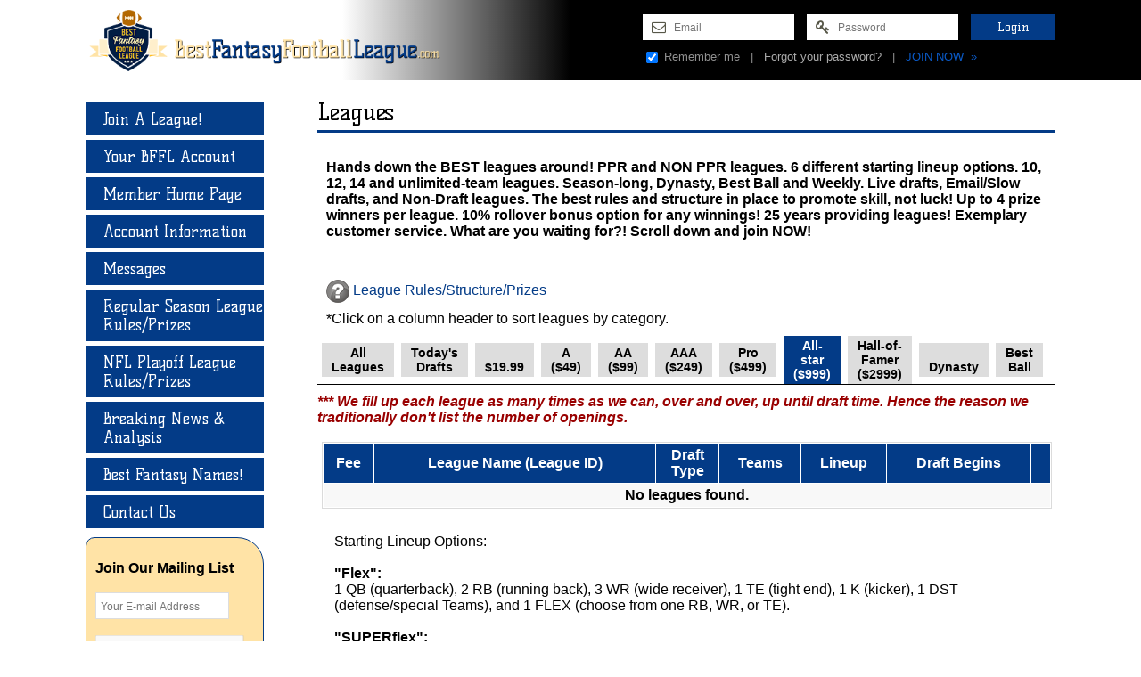

--- FILE ---
content_type: text/html; charset=UTF-8
request_url: https://bestfantasyfootballleague.com/members/publicleagues.php?action=999.99
body_size: 5274
content:

	<!DOCTYPE	html>
	<html	lang="en">
		<head>
			<meta	charset="utf-8"	/>

			<meta name="viewport" content="width=device-width, initial-scale=1, user-scalable=no" />
			<meta name="description" content="Fantasy Football Money Leagues. Online Fantasy Football Leagues For Money. Live Online Drafts. Top Payouts, Cash Prizes, FREE Mock Drafts.">
			<meta name="keywords" content="nfl, fantasy football, espn fantasy football, online fantasy football  money leagues, fantasy football leagues, football, fantasy football  league, football league, fantasy football fantasy football fantasy  football, fantasy football for money, online fantasy football for  money, fantasy football for money online, fantasy football leagues for  money, best fantasy football league, best fantasy football leagues,  what is fantasy football, fantasy football index, fantasy football  money leagues, best fantasy football games, cash fantasy football  leagues, fantasy football money, football fantasy online, fantasy  leagues for money, fantasy football pay league, espn fantasy leagues,  apex fantasy leagues, myffpc, apex fantasy football, apex fantasy  football leagues, masters fantasy football leagues, masters fantasy  football, cbs fantasy football, fox sports fantasy football, yahoo  fantasy football, elite fantasy football league, rtsports, nfl fantasy  football, nfl fantasy football leagues, rtsports fantasy football, cbs  sports fantasy football, fantasy sports real time, dataforce ff,  dataforce fantasy football, head2head, head2head fantasy football">

			<link	rel="shortcut	icon"	href="../images/favicon.png" type="image/x-icon">

			<link	href="/common/cstyle.css"	rel="stylesheet" />

			<script	src="/extcomp/jquery/jquery.js"></script>


			<script language=JavaScript src="/common/functions.js" type="text/javascript"></script>

			<title>Best Fantasy Football League</title>

		</head>

		<body>

			<div class="Header HeaderDark">
				<div>
					<div class="Logo">
						<a href="/" title="Best Fantasy Football League"><img src="/images/logo.png" alt="Best Fantasy Football League" /></a>
					</div>
					<div>

												<script language="javascript">

							function checkLoginForm(form)
							{

								if(form.Email.value == "")
								{
									alert("Please, enter your e-mail address.");
									form.Email.focus();
									return false;
								}

								if(!validateEmail(form.Email.value))
								{
									alert("Please, enter a valid e-mail address.");
									form.Email.focus();
									return false;
								}

								if(form.Password.value == "")
								{
									alert("Please, enter your password.");
									form.Password.focus();
									return false;
								}

								return true;
							}

						</script>


						<form method="post" id="loginForm" action="/members/login.php" onsubmit="return checkLoginForm(this);" class="SignIn">

							
							<label>
								<i class="fa fa-envelope-o"></i>
								<input type="text" name="Email" id="Email"  placeholder="Email" readonly onfocus="this.removeAttribute('readonly');"  >
							</label>

							<label>
								<i class="fa fa-key"></i>
								<input type="password" name="Password" id="Password" placeholder="Password" autocomplete="off">
							</label>

							<button type="submit" name="Login" value="Login">Login</button>

							<div>
									<input type="checkbox" name="Remember" checked> Remember me
									&nbsp;&nbsp;|&nbsp;&nbsp;									<a href="/members/forgottenpass.php" class="forgot">Forgot your password?</a>
									&nbsp;&nbsp;|&nbsp;&nbsp;
									<a href="/members/signup.php" class="JoinNowHeaderLink">JOIN NOW &nbsp;&raquo;</a>
							</div>

						</form>
											</div>
				</div>
			</div>


			
			<div class="Content">
				<div class="LeftColumnMobile" style="display: none;">
					<div>
						<div class="LeftMobileMenu">

							<a href="/members/publicleagues.php" title="Best Fantasy Football League" class="standOut">Click Here Now To Join A League!</a>
							<!--a href="/members/poff_publicleagues.php" title="Best Fantasy Football Playoff League" class="standOut">Join An NFL PLAYOFF'S League!</a-->
							<!--a href="https://bestfantasybaseballleague.com/site/leagues.php" title="Best Fantasy Baseball League" class="standOut">Join a Fantasy Baseball League!</a-->

						</div>
					</div>
				</div>

				
					<div class="LeftColumn">
						<div>

							<div class="LeftMenu">
									<a href="/members/publicleagues.php" title="Best Fantasy Football League" class="standOut">Join A  League!</a>
	<!--a href="/members/poff_publicleagues.php" title="Best Fantasy Football Playoff League" class="standOut">Join An NFL PLAYOFF'S League!</a-->
	<!--a href="https://bestfantasybaseballleague.com/site/leagues.php" title="Best Fantasy Baseball League" class="standOut">Join A Fantasy BASEBALL League!</a-->
	<a href="/members/fffaccount.php" title="Your BFFL Account">Your BFFL Account</a>
	<a href="/members/memberhome.php" title="Your Member Home Page">Member Home Page</a>


		<!--a href="https://bestfantasybaseballleague.com/site/leagues.php" title="Best Fantasy Baseball League" class="standOut">Join A Fantasy BASEBALL League!</a-->

	<a href="/members/accountinfo.php" title="Member Information">Account Information</a>
	<!--a href="/members/mockdrafts.php" title="Mock Drafts">Mock Drafts</a-->
	<a href="/members/messages.php" title="Messages">Messages </a>
	<a href="/members/leaguerules.php" title="Regular Season League Rules/Prizes">Regular Season League Rules/Prizes</a>
	<a href="/members/poff_leaguerules.php" title="NFL Playoff League Rules/Prizes">NFL Playoff League Rules/Prizes</a>
	<!--a href="/members/blog.php" title="Best Fantasy Football League Blog">BFFL Blog</a-->
	<a href="https://twitter.com/BestFantasyFL" title="Best Fantasy Football League Blog" target="_blank">Breaking News & Analysis</a>
	<a href="/members/bestnames.php" title="Best Fantasy Names!">Best Fantasy Names!</a>
	<!--a href="/members/aboutus.php" title="About Us">About Us</a-->
	<a href="/members/contactus.php" title="Contact Us">Contact Us</a>
	<!--a href="#" title="Blog">Blog</a-->
								</div>

						</div>

						<script>
							function checkMailingListForm(form)
							{
								if(form.emailaddress.value == "")
								{
									alert("Please, enter e-mail address.");
									form.emailaddress.focus();
									return false;
								}

								return true;
							}


						</script>

						<form method="post" action="/members/mailinglist.php" onsubmit="return checkMailingListForm(this);">
						<div class="MailingList">
						<b>Join Our Mailing List</b>
						<br>
						<br>
						<input type="text" name="emailaddress" placeholder="Your E-mail Address">
						<br><br>
						
						<script src='https://www.google.com/recaptcha/api.js'></script>
						<div class="g-recaptcha" data-sitekey="6LcoLiYUAAAAAImQuYbtFEeMtn9HTYDJxv72M6IV" style="transform:scale(0.55);-webkit-transform:scale(0.55);transform-origin:0 0;-webkit-transform-origin:0 0;"></div>
						<input type="submit" name="Join" value="Join">
						</div>
						</form>

						<div class="leftBanner">
						<img src="../images/fsga_logo.png" border="0" width="190">
												</div>

					</div>
					
				<div class="MainColumn">
									<h1 class="pageTitleH1">Leagues</h1>
					<table border="0" cellpadding="0" cellspacing="0" width="100%" align="center">
	<tr>
		<td>
		<table border="0" cellpadding="4" cellspacing="1" width="100%" align="center">

	<tr>
		<td  height="40" valign="center">
		<table border="0" cellpadding="4" cellspacing="1" width="100%">

			<tr>
				<td>
				<b>Hands down the BEST leagues around!  PPR and NON PPR leagues. 6 different starting lineup options.  10, 12, 14 and unlimited-team leagues.  Season-long, Dynasty, Best Ball and Weekly.  Live drafts, Email/Slow drafts, and Non-Draft leagues.  The best rules and structure in place to promote skill, not luck!  Up to 4 prize winners per league. 10% rollover bonus option for any winnings!  25 years providing leagues!  Exemplary customer service.  What are you waiting for?!  Scroll down and join NOW!</b>
				<br>
				<br><br>
				<!--b>Question</b> - What does the "First"..."Sixth"..."Thirteenth", etc. in the league name mean?
				<br><br>
				<b>Answer</b> -  It just denotes the first...or sixth...or thirteenth (for example) draft of its kind, in chronological order. So, the "Sixth, 12, Live, Flex, AAA" league is just the Sixth time we have held a 12 team...Live Draft...Flex starting lineup league...with a $249 ("AAA") entry fee.
				<br><br-->

				</td>
			</tr>


			<tr>

				<td>
				<a href="/members/leaguerules.php"  target="_blank"><img src="/images/help.gif" border="0" align="absmiddle"> League&nbsp;Rules/Structure/Prizes </a><br>
				</td>
			</tr>

			<tr>
				<td>
				*Click on a column header to sort leagues by category.
				</td>
			</tr>



		</table>
		</td>
	</tr>

</table>
	<div class="desktopLeaguesPage">
				<table border="0" cellpadding="0" cellspacing="0"  style="border-bottom:1px solid #000000;">
				<tr height="10">
					<td width="10" valign="top"><img src="/images/spacer.gif" height="1" alt=" "></td>
					<td valign="center" align="center" style="padding-left:4px; padding-right:4px;"><a class="subMenuItem" href="publicleagues.php?action=all" title=" All Leagues " onmouseover="switchClass(this,'subMenuItemOver'); window.status=' All Leagues ';  return true;"	onmouseout="switchClass(this,'subMenuItem'); window.status='';  return true;"> All Leagues </a></td><td valign="center" align="center" style="padding-left:4px; padding-right:4px;"><a class="subMenuItem" href="publicleagues.php?action=today" title=" Today's Drafts " onmouseover="switchClass(this,'subMenuItemOver'); window.status=' Today's Drafts ';  return true;"	onmouseout="switchClass(this,'subMenuItem'); window.status='';  return true;"> Today's Drafts </a></td><td valign="center" align="center" style="padding-left:4px; padding-right:4px;"><a class="subMenuItem" href="publicleagues.php?action=19.99" title=" &nbsp; $19.99  " onmouseover="switchClass(this,'subMenuItemOver'); window.status=' &nbsp; $19.99  ';  return true;"	onmouseout="switchClass(this,'subMenuItem'); window.status='';  return true;"> &nbsp; $19.99  </a></td><td valign="center" align="center" style="padding-left:4px; padding-right:4px;"><a class="subMenuItem" href="publicleagues.php?action=49.99" title=" A ($49) " onmouseover="switchClass(this,'subMenuItemOver'); window.status=' A ($49) ';  return true;"	onmouseout="switchClass(this,'subMenuItem'); window.status='';  return true;"> A ($49) </a></td><td valign="center" align="center" style="padding-left:4px; padding-right:4px;"><a class="subMenuItem" href="publicleagues.php?action=99.99" title=" AA ($99) " onmouseover="switchClass(this,'subMenuItemOver'); window.status=' AA ($99) ';  return true;"	onmouseout="switchClass(this,'subMenuItem'); window.status='';  return true;"> AA ($99) </a></td><td valign="center" align="center" style="padding-left:4px; padding-right:4px;"><a class="subMenuItem" href="publicleagues.php?action=249.99" title=" AAA ($249) " onmouseover="switchClass(this,'subMenuItemOver'); window.status=' AAA ($249) ';  return true;"	onmouseout="switchClass(this,'subMenuItem'); window.status='';  return true;"> AAA ($249) </a></td><td valign="center" align="center" style="padding-left:4px; padding-right:4px;"><a class="subMenuItem" href="publicleagues.php?action=499.99" title=" Pro ($499) " onmouseover="switchClass(this,'subMenuItemOver'); window.status=' Pro ($499) ';  return true;"	onmouseout="switchClass(this,'subMenuItem'); window.status='';  return true;"> Pro ($499) </a></td><td valign="center" align="center" style="padding-left:4px; padding-right:4px;"><a class="subMenuCurrent" href="publicleagues.php?action=999.99" title=" All-star ($999) " onmouseover="window.status=' All-star ($999) ';  return true;"	onmouseout="window.status='';  return true;"> All-star ($999) </a></td><td valign="center" align="center" style="padding-left:4px; padding-right:4px;"><a class="subMenuItem" href="publicleagues.php?action=2999.99" title=" Hall-of-Famer ($2999) " onmouseover="switchClass(this,'subMenuItemOver'); window.status=' Hall-of-Famer ($2999) ';  return true;"	onmouseout="switchClass(this,'subMenuItem'); window.status='';  return true;"> Hall-of-Famer ($2999) </a></td><td valign="center" align="center" style="padding-left:4px; padding-right:4px;"><a class="subMenuItem" href="publicleagues.php?action=dynasty" title="  &nbsp; Dynasty " onmouseover="switchClass(this,'subMenuItemOver'); window.status='  &nbsp; Dynasty ';  return true;"	onmouseout="switchClass(this,'subMenuItem'); window.status='';  return true;">  &nbsp; Dynasty </a></td><td valign="center" align="center" style="padding-left:4px; padding-right:4px;"><a class="subMenuItem" href="publicleagues.php?action=bestball" title=" Best Ball " onmouseover="switchClass(this,'subMenuItemOver'); window.status=' Best Ball ';  return true;"	onmouseout="switchClass(this,'subMenuItem'); window.status='';  return true;"> Best Ball </a></td>					<td width="100" valign="top"><img src="/images/spacer.gif" height="1" alt=" "></td>
				</tr>
			</table>
			
				</div>

	<div style="font-weight: bold; color:#990000; font-style: italic; margin-top: 10px;">
		*** We fill up each league as many times as we can, over and over, up
	until draft time.  Hence the reason we traditionally don't list the number of
	openings.
	</div>

	<div class="mobileLeaguesPage" style="display: none;">
		<table border="0" cellpadding="4" cellspacing="1">
			<tr>
				<td height="50">
				<a href="publicleagues.php?action=all" class="mobileLeaguesPageLinks"> All <br> Leagues </a>
				</td>
				
				<td>
				<a href="publicleagues.php?action=today" class="mobileLeaguesPageLinks" > Today's <br>  Drafts </a>
				</td>
				
				<td>
				<a href="publicleagues.php?action=19.99" class="mobileLeaguesPageLinks" > $19.99 <br><br> </a>
				</td>
				
				<td>
				<a href="publicleagues.php?action=49.99" class="mobileLeaguesPageLinks" > A ($49) <br><br> </a>
				</td>
			</tr>

			<tr>

				<td>
				<a href="publicleagues.php?action=99.99" class="mobileLeaguesPageLinks" > AA ($99)<br><br>  </a>
				</td>

				<td>
				<a href="publicleagues.php?action=249.99" class="mobileLeaguesPageLinks" > AAA ($249)<br> <br>  </a>
				</td>
				
				<td>
				<a href="publicleagues.php?action=499.99" class="mobileLeaguesPageLinks" > Pro ($499)<br> <br>  </a>
				</td>
				
				<td>
				<a href="publicleagues.php?action=999.99" class="mobileLeaguesPageLinks" > All-star  <br>  ($999) </a>
				</td>
				
			</tr>
			
			
			<tr>
				<td>
				<a href="publicleagues.php?action=2999.99" class="mobileLeaguesPageLinks" > Hall-of-Famer <br>  ($2999) </a>
				</td>


				<td>
				<a href="publicleagues.php?action=dynasty" class="mobileLeaguesPageLinks" > Dynasty<br> <br>  </a>
				</td>
				
				<td>
				<a href="publicleagues.php?action=bestball" class="mobileLeaguesPageLinks" > Best Ball<br> <br>  </a>
				</td>
				
				<td>
				&nbsp;
				</td>
				
			</tr>
			
		</table>
	</div>

	<table border="0" cellpadding="0" cellspacing="0">
	<tr>
		<td height="3">
		<img src="/images/spacer.gif" width="200" height="1" border="0"></td>
	</tr>
</table>
<table border="0" cellpadding="4" cellspacing="1" width="99%" align="center" class="tableBorder mobileTableBorder">

	<tr>
		<td class="tableHeader" align="center"><a href="/members/publicleagues.php?action=999.99&order=1" ><b>Fee</b></a></td>
		<td class="tableHeader" align="center"><a href="/members/publicleagues.php?action=999.99&order=9" ><b>League Name  (League ID)</b></a></td>
		<td class="tableHeader" align="center"><a href="/members/publicleagues.php?action=999.99&order=5" ><b>Draft<br>Type</b></a></td>
		<td class="tableHeader" align="center"><a href="/members/publicleagues.php?action=999.99&order=3" ><b>Teams</b></a></td>
		<td class="tableHeader" align="center"><a href="/members/publicleagues.php?action=999.99&order=4" ><b>Lineup</b></a></td>
		<td class="tableHeader" align="center"><a href="/members/publicleagues.php?action=999.99&order=7" ><b>Draft Begins</b></a></td>
		<td class="tableHeader">&nbsp;</td>
	</tr>

			<tr>
			<td class="tableDataLight" align="center" colspan="7"><b>No leagues found.</b></td>
		</tr>
		
</table>

<table border="0" cellpadding="0" cellspacing="0" width="96%" align="center">

	<!--tr>
		<td align="right" height="20" valign="center"><b>* Leagues are listed in Eastern Standard Time</b></td>
	</tr-->



</table>
<br>


<table border="0" cellpadding="4" cellspacing="1" width="98%" align="center">

	<tr>
		<td  height="40" valign="center">
		<table border="0" cellpadding="4" cellspacing="1" width="100%">

			<tr>
				<td>

				Starting Lineup Options:
				<br><br>
				<b>"Flex":</b><br>
				1 QB (quarterback), 2 RB (running back), 3 WR (wide receiver), 1 TE
				(tight end), 1 K (kicker), 1 DST (defense/special Teams), and 1 FLEX
				(choose from one RB, WR, or TE).
				<br><br>
				<!--b>"Traditional":</b><br>
				1 QB, 2 RB, 2 WR, 1 TE, 1 K, and 1 DST.
				<br><br-->
				<b>"SUPERflex":</b><br>
				1 QB, 3 RB, 4 WR, 1 TE, 1 K, 1 DST, and 1 FLEX (choose from one QB -
				<i><b>yes...QB</b></i> - RB, WR, or TE).
				<br><br>
				<b>"MiniFlex":</b><br>
				1 QB, 2 RB, 2 WR, 1 TE, 1 K, 1 DST, and 1 FLEX (choose from one RB, WR, or TE)
				<br><br>
				<b>New Startup "Dynasty" Leagues:</b><br>
				1 QB, 3 RB, 4 WR, 1 TE, and 2 FLEX (choose from RB, WR, or TE) - <b>No K or DST</b>.
				<br><br>
				<b>New Startup "Dynasty" SUPERflex Leagues:</b><br>
				1 QB, 3 RB, 4 WR, 1 TE, and 2 FLEX (choose from up to 1 QB, or up to 2 RB, WR, or TE) - <b>No K or DST</b>.
				<br><br>
				<b>"Best Ball":</b><br>
				1 QB, 2 RB, 3 WR, 1 TE, and 1 FLEX (from RB, WR, or TE) - <b>No K or DST</b>.
				</td>
			</tr>


		</table>
		</td>
	</tr>

</table>


		</td>
	</tr>
</table>

			</div>
		</div>


		<div class="TriangleUpLeft"></div>



		<div class="BottomMenu" style="display: none;">

				<a href="/members/publicleagues.php" title="Best Fantasy Football League" class="standOut">Click Here Now To Join A League!</a>
	<!--a href="/members/poff_publicleagues.php" title="Best Fantasy Football Playoff League" class="standOut">Join An NFL PLAYOFF'S League!</a-->
	<!--a href="https://bestfantasybaseballleague.com/site/leagues.php" title="Best Fantasy Baseball League" class="standOut">Join A Fantasy BASEBALL League!</a-->
	<a href="/members/fffaccount.php" title="Your BFFL Account">Your BFFL Account</a>
	<a href="/members/memberhome.php" title="Your Member Home Page">Member Home Page</a>


		<!--a href="https://bestfantasybaseballleague.com/site/leagues.php" title="Best Fantasy Baseball League" class="standOut">Join A Fantasy BASEBALL League!</a-->

	<a href="/members/accountinfo.php" title="Member Information">Account Information</a>
	<!--a href="/members/mockdrafts.php" title="Mock Drafts">Mock Drafts</a-->
	<a href="/members/messages.php" title="Messages">Messages </a>
	<a href="/members/leaguerules.php" title="Regular Season League Rules/Prizes">Regular Season League Rules/Prizes</a>
	<a href="/members/poff_leaguerules.php" title="NFL Playoff League Rules/Prizes">NFL Playoff League Rules/Prizes</a>
	<!--a href="/members/blog.php" title="Best Fantasy Football League Blog">BFFL Blog</a-->
	<a href="https://twitter.com/BestFantasyFL" title="Best Fantasy Football League Blog" target="_blank">Breaking News & Analysis</a>
	<a href="/members/bestnames.php" title="Best Fantasy Names!">Best Fantasy Names!</a>
	<!--a href="/members/aboutus.php" title="About Us">About Us</a-->
	<a href="/members/contactus.php" title="Contact Us">Contact Us</a>
	<!--a href="#" title="Blog">Blog</a-->
	
			<script>
				function checkMailingListForm(form)
				{
					if(form.emailaddress.value == "")
					{
						alert("Please, enter e-mail address.");
						form.emailaddress.focus();
						return false;
					}

					return true;
				}


			</script>

			<form method="post" action="/members/mailinglist.php" onsubmit="return checkMailingListForm(this);">
			<div class="MailingListMobile">
			<b>Join Our Mailing List</b>
			<br>
			<br>
			<input type="text" name="emailaddress" placeholder="Your E-mail Address">
			<br>

			<input type="submit" name="Join" value="Join">
			</div>
			</form>
						<br>
			<div class="leftBannerMobile" style="display:none;">
			<center>
			<img src="../images/fsga_logo.png" border="0" width="190">
						</center>
			</div>
			<br>
		</div>



		<div class="Footer">
			<div>

				<div class="SiteMap">
					<h5>SITE MAP</h5>

					<a href="/">Home</a>
					<a href="/members/signup.php">Register Now</a>
					<a href="/members/leaguerules.php" title="League Rules">League Rules</a>
					<a href="/members/contactus.php">Contact Us</a>
					<a href="https://bestfantasyfootballleague.com/members/leaguerules.php" >Terms & Conditions</a>
					<a href="https://bestfantasyfootballleague.com/members/leaguerules.php#refund">Return Policy</a>
					<a href="https://bestfantasyfootballleague.com/members/privacypolicy.php">Privacy Policy</a>
				</div>

				<div class="FooterContacts">
					<h5>Feel free to contact us</h5>
					<div>
						<div>
							<div>e-mail:</div>
							<div><a href="mailto:support@BestFantasyFootballLeague.com">support@BestFantasyFootballLeague.com</a></div>
						</div>
					</div>
				</div>

				<div>
					<h5>Why join a league</h5>
					<p>
						Excellent payouts
						<br>
						No hidden costs or fees
						<br>
						Fairness
						<br>
						Unbiased & Experienced Commissioners
					</p>
				</div>

			</div>
			<div>
				<center>
					<br><br>
					<img src="../images/cc_logos.jpg" border="0" width="180" align="center">
				</center>
			</div>

		</div>


		<div class="FooterBottom">
			<div>
				<div>
					Designed by  <b>MSC Web Solutions</b>
				</div>
				<div class="text-right">
					Copyright  2016  BestFantasyFootballLeague.com
				</div>
			</div>
		</div>


		<script>
			$(function() {

				//$(".Header").sticky({ topSpacing: 0, className: "HeaderSticky" });


				$(window).scroll(function ()	{
					if ($(this).scrollTop() !=	0) {
						$(".ToTop").fadeIn();
					}	else {
						$(".ToTop").fadeOut();
					}
				});

				$(".ToTop").click(function	() {
					$("body,html").animate({
						scrollTop: 0
					},
					800);
				});

			});
		</script>

		<div class="ToTop" style="display: none;"><div>To	Top</div></div>




	 <script>

	(function(i,s,o,g,r,a,m){i['GoogleAnalyticsObject']=r;i[r]=i[r]||function(){
	    (i[r].q=i[r].q||[]).push(arguments)},i[r].l=1*new
	Date();a=s.createElement(o),

	m=s.getElementsByTagName(o)[0];a.async=1;a.src=g;m.parentNode.insertBefore(a,m)

	})(window,document,'script','https://www.google-analytics.com/analytics.js','ga');

	    ga('create', 'UA-80826636-1', 'auto');
	    ga('send', 'pageview');

	  </script>



	</body>
</html>


--- FILE ---
content_type: text/html; charset=utf-8
request_url: https://www.google.com/recaptcha/api2/anchor?ar=1&k=6LcoLiYUAAAAAImQuYbtFEeMtn9HTYDJxv72M6IV&co=aHR0cHM6Ly9iZXN0ZmFudGFzeWZvb3RiYWxsbGVhZ3VlLmNvbTo0NDM.&hl=en&v=9TiwnJFHeuIw_s0wSd3fiKfN&size=normal&anchor-ms=20000&execute-ms=30000&cb=r2a1ew5omoxj
body_size: 49175
content:
<!DOCTYPE HTML><html dir="ltr" lang="en"><head><meta http-equiv="Content-Type" content="text/html; charset=UTF-8">
<meta http-equiv="X-UA-Compatible" content="IE=edge">
<title>reCAPTCHA</title>
<style type="text/css">
/* cyrillic-ext */
@font-face {
  font-family: 'Roboto';
  font-style: normal;
  font-weight: 400;
  font-stretch: 100%;
  src: url(//fonts.gstatic.com/s/roboto/v48/KFO7CnqEu92Fr1ME7kSn66aGLdTylUAMa3GUBHMdazTgWw.woff2) format('woff2');
  unicode-range: U+0460-052F, U+1C80-1C8A, U+20B4, U+2DE0-2DFF, U+A640-A69F, U+FE2E-FE2F;
}
/* cyrillic */
@font-face {
  font-family: 'Roboto';
  font-style: normal;
  font-weight: 400;
  font-stretch: 100%;
  src: url(//fonts.gstatic.com/s/roboto/v48/KFO7CnqEu92Fr1ME7kSn66aGLdTylUAMa3iUBHMdazTgWw.woff2) format('woff2');
  unicode-range: U+0301, U+0400-045F, U+0490-0491, U+04B0-04B1, U+2116;
}
/* greek-ext */
@font-face {
  font-family: 'Roboto';
  font-style: normal;
  font-weight: 400;
  font-stretch: 100%;
  src: url(//fonts.gstatic.com/s/roboto/v48/KFO7CnqEu92Fr1ME7kSn66aGLdTylUAMa3CUBHMdazTgWw.woff2) format('woff2');
  unicode-range: U+1F00-1FFF;
}
/* greek */
@font-face {
  font-family: 'Roboto';
  font-style: normal;
  font-weight: 400;
  font-stretch: 100%;
  src: url(//fonts.gstatic.com/s/roboto/v48/KFO7CnqEu92Fr1ME7kSn66aGLdTylUAMa3-UBHMdazTgWw.woff2) format('woff2');
  unicode-range: U+0370-0377, U+037A-037F, U+0384-038A, U+038C, U+038E-03A1, U+03A3-03FF;
}
/* math */
@font-face {
  font-family: 'Roboto';
  font-style: normal;
  font-weight: 400;
  font-stretch: 100%;
  src: url(//fonts.gstatic.com/s/roboto/v48/KFO7CnqEu92Fr1ME7kSn66aGLdTylUAMawCUBHMdazTgWw.woff2) format('woff2');
  unicode-range: U+0302-0303, U+0305, U+0307-0308, U+0310, U+0312, U+0315, U+031A, U+0326-0327, U+032C, U+032F-0330, U+0332-0333, U+0338, U+033A, U+0346, U+034D, U+0391-03A1, U+03A3-03A9, U+03B1-03C9, U+03D1, U+03D5-03D6, U+03F0-03F1, U+03F4-03F5, U+2016-2017, U+2034-2038, U+203C, U+2040, U+2043, U+2047, U+2050, U+2057, U+205F, U+2070-2071, U+2074-208E, U+2090-209C, U+20D0-20DC, U+20E1, U+20E5-20EF, U+2100-2112, U+2114-2115, U+2117-2121, U+2123-214F, U+2190, U+2192, U+2194-21AE, U+21B0-21E5, U+21F1-21F2, U+21F4-2211, U+2213-2214, U+2216-22FF, U+2308-230B, U+2310, U+2319, U+231C-2321, U+2336-237A, U+237C, U+2395, U+239B-23B7, U+23D0, U+23DC-23E1, U+2474-2475, U+25AF, U+25B3, U+25B7, U+25BD, U+25C1, U+25CA, U+25CC, U+25FB, U+266D-266F, U+27C0-27FF, U+2900-2AFF, U+2B0E-2B11, U+2B30-2B4C, U+2BFE, U+3030, U+FF5B, U+FF5D, U+1D400-1D7FF, U+1EE00-1EEFF;
}
/* symbols */
@font-face {
  font-family: 'Roboto';
  font-style: normal;
  font-weight: 400;
  font-stretch: 100%;
  src: url(//fonts.gstatic.com/s/roboto/v48/KFO7CnqEu92Fr1ME7kSn66aGLdTylUAMaxKUBHMdazTgWw.woff2) format('woff2');
  unicode-range: U+0001-000C, U+000E-001F, U+007F-009F, U+20DD-20E0, U+20E2-20E4, U+2150-218F, U+2190, U+2192, U+2194-2199, U+21AF, U+21E6-21F0, U+21F3, U+2218-2219, U+2299, U+22C4-22C6, U+2300-243F, U+2440-244A, U+2460-24FF, U+25A0-27BF, U+2800-28FF, U+2921-2922, U+2981, U+29BF, U+29EB, U+2B00-2BFF, U+4DC0-4DFF, U+FFF9-FFFB, U+10140-1018E, U+10190-1019C, U+101A0, U+101D0-101FD, U+102E0-102FB, U+10E60-10E7E, U+1D2C0-1D2D3, U+1D2E0-1D37F, U+1F000-1F0FF, U+1F100-1F1AD, U+1F1E6-1F1FF, U+1F30D-1F30F, U+1F315, U+1F31C, U+1F31E, U+1F320-1F32C, U+1F336, U+1F378, U+1F37D, U+1F382, U+1F393-1F39F, U+1F3A7-1F3A8, U+1F3AC-1F3AF, U+1F3C2, U+1F3C4-1F3C6, U+1F3CA-1F3CE, U+1F3D4-1F3E0, U+1F3ED, U+1F3F1-1F3F3, U+1F3F5-1F3F7, U+1F408, U+1F415, U+1F41F, U+1F426, U+1F43F, U+1F441-1F442, U+1F444, U+1F446-1F449, U+1F44C-1F44E, U+1F453, U+1F46A, U+1F47D, U+1F4A3, U+1F4B0, U+1F4B3, U+1F4B9, U+1F4BB, U+1F4BF, U+1F4C8-1F4CB, U+1F4D6, U+1F4DA, U+1F4DF, U+1F4E3-1F4E6, U+1F4EA-1F4ED, U+1F4F7, U+1F4F9-1F4FB, U+1F4FD-1F4FE, U+1F503, U+1F507-1F50B, U+1F50D, U+1F512-1F513, U+1F53E-1F54A, U+1F54F-1F5FA, U+1F610, U+1F650-1F67F, U+1F687, U+1F68D, U+1F691, U+1F694, U+1F698, U+1F6AD, U+1F6B2, U+1F6B9-1F6BA, U+1F6BC, U+1F6C6-1F6CF, U+1F6D3-1F6D7, U+1F6E0-1F6EA, U+1F6F0-1F6F3, U+1F6F7-1F6FC, U+1F700-1F7FF, U+1F800-1F80B, U+1F810-1F847, U+1F850-1F859, U+1F860-1F887, U+1F890-1F8AD, U+1F8B0-1F8BB, U+1F8C0-1F8C1, U+1F900-1F90B, U+1F93B, U+1F946, U+1F984, U+1F996, U+1F9E9, U+1FA00-1FA6F, U+1FA70-1FA7C, U+1FA80-1FA89, U+1FA8F-1FAC6, U+1FACE-1FADC, U+1FADF-1FAE9, U+1FAF0-1FAF8, U+1FB00-1FBFF;
}
/* vietnamese */
@font-face {
  font-family: 'Roboto';
  font-style: normal;
  font-weight: 400;
  font-stretch: 100%;
  src: url(//fonts.gstatic.com/s/roboto/v48/KFO7CnqEu92Fr1ME7kSn66aGLdTylUAMa3OUBHMdazTgWw.woff2) format('woff2');
  unicode-range: U+0102-0103, U+0110-0111, U+0128-0129, U+0168-0169, U+01A0-01A1, U+01AF-01B0, U+0300-0301, U+0303-0304, U+0308-0309, U+0323, U+0329, U+1EA0-1EF9, U+20AB;
}
/* latin-ext */
@font-face {
  font-family: 'Roboto';
  font-style: normal;
  font-weight: 400;
  font-stretch: 100%;
  src: url(//fonts.gstatic.com/s/roboto/v48/KFO7CnqEu92Fr1ME7kSn66aGLdTylUAMa3KUBHMdazTgWw.woff2) format('woff2');
  unicode-range: U+0100-02BA, U+02BD-02C5, U+02C7-02CC, U+02CE-02D7, U+02DD-02FF, U+0304, U+0308, U+0329, U+1D00-1DBF, U+1E00-1E9F, U+1EF2-1EFF, U+2020, U+20A0-20AB, U+20AD-20C0, U+2113, U+2C60-2C7F, U+A720-A7FF;
}
/* latin */
@font-face {
  font-family: 'Roboto';
  font-style: normal;
  font-weight: 400;
  font-stretch: 100%;
  src: url(//fonts.gstatic.com/s/roboto/v48/KFO7CnqEu92Fr1ME7kSn66aGLdTylUAMa3yUBHMdazQ.woff2) format('woff2');
  unicode-range: U+0000-00FF, U+0131, U+0152-0153, U+02BB-02BC, U+02C6, U+02DA, U+02DC, U+0304, U+0308, U+0329, U+2000-206F, U+20AC, U+2122, U+2191, U+2193, U+2212, U+2215, U+FEFF, U+FFFD;
}
/* cyrillic-ext */
@font-face {
  font-family: 'Roboto';
  font-style: normal;
  font-weight: 500;
  font-stretch: 100%;
  src: url(//fonts.gstatic.com/s/roboto/v48/KFO7CnqEu92Fr1ME7kSn66aGLdTylUAMa3GUBHMdazTgWw.woff2) format('woff2');
  unicode-range: U+0460-052F, U+1C80-1C8A, U+20B4, U+2DE0-2DFF, U+A640-A69F, U+FE2E-FE2F;
}
/* cyrillic */
@font-face {
  font-family: 'Roboto';
  font-style: normal;
  font-weight: 500;
  font-stretch: 100%;
  src: url(//fonts.gstatic.com/s/roboto/v48/KFO7CnqEu92Fr1ME7kSn66aGLdTylUAMa3iUBHMdazTgWw.woff2) format('woff2');
  unicode-range: U+0301, U+0400-045F, U+0490-0491, U+04B0-04B1, U+2116;
}
/* greek-ext */
@font-face {
  font-family: 'Roboto';
  font-style: normal;
  font-weight: 500;
  font-stretch: 100%;
  src: url(//fonts.gstatic.com/s/roboto/v48/KFO7CnqEu92Fr1ME7kSn66aGLdTylUAMa3CUBHMdazTgWw.woff2) format('woff2');
  unicode-range: U+1F00-1FFF;
}
/* greek */
@font-face {
  font-family: 'Roboto';
  font-style: normal;
  font-weight: 500;
  font-stretch: 100%;
  src: url(//fonts.gstatic.com/s/roboto/v48/KFO7CnqEu92Fr1ME7kSn66aGLdTylUAMa3-UBHMdazTgWw.woff2) format('woff2');
  unicode-range: U+0370-0377, U+037A-037F, U+0384-038A, U+038C, U+038E-03A1, U+03A3-03FF;
}
/* math */
@font-face {
  font-family: 'Roboto';
  font-style: normal;
  font-weight: 500;
  font-stretch: 100%;
  src: url(//fonts.gstatic.com/s/roboto/v48/KFO7CnqEu92Fr1ME7kSn66aGLdTylUAMawCUBHMdazTgWw.woff2) format('woff2');
  unicode-range: U+0302-0303, U+0305, U+0307-0308, U+0310, U+0312, U+0315, U+031A, U+0326-0327, U+032C, U+032F-0330, U+0332-0333, U+0338, U+033A, U+0346, U+034D, U+0391-03A1, U+03A3-03A9, U+03B1-03C9, U+03D1, U+03D5-03D6, U+03F0-03F1, U+03F4-03F5, U+2016-2017, U+2034-2038, U+203C, U+2040, U+2043, U+2047, U+2050, U+2057, U+205F, U+2070-2071, U+2074-208E, U+2090-209C, U+20D0-20DC, U+20E1, U+20E5-20EF, U+2100-2112, U+2114-2115, U+2117-2121, U+2123-214F, U+2190, U+2192, U+2194-21AE, U+21B0-21E5, U+21F1-21F2, U+21F4-2211, U+2213-2214, U+2216-22FF, U+2308-230B, U+2310, U+2319, U+231C-2321, U+2336-237A, U+237C, U+2395, U+239B-23B7, U+23D0, U+23DC-23E1, U+2474-2475, U+25AF, U+25B3, U+25B7, U+25BD, U+25C1, U+25CA, U+25CC, U+25FB, U+266D-266F, U+27C0-27FF, U+2900-2AFF, U+2B0E-2B11, U+2B30-2B4C, U+2BFE, U+3030, U+FF5B, U+FF5D, U+1D400-1D7FF, U+1EE00-1EEFF;
}
/* symbols */
@font-face {
  font-family: 'Roboto';
  font-style: normal;
  font-weight: 500;
  font-stretch: 100%;
  src: url(//fonts.gstatic.com/s/roboto/v48/KFO7CnqEu92Fr1ME7kSn66aGLdTylUAMaxKUBHMdazTgWw.woff2) format('woff2');
  unicode-range: U+0001-000C, U+000E-001F, U+007F-009F, U+20DD-20E0, U+20E2-20E4, U+2150-218F, U+2190, U+2192, U+2194-2199, U+21AF, U+21E6-21F0, U+21F3, U+2218-2219, U+2299, U+22C4-22C6, U+2300-243F, U+2440-244A, U+2460-24FF, U+25A0-27BF, U+2800-28FF, U+2921-2922, U+2981, U+29BF, U+29EB, U+2B00-2BFF, U+4DC0-4DFF, U+FFF9-FFFB, U+10140-1018E, U+10190-1019C, U+101A0, U+101D0-101FD, U+102E0-102FB, U+10E60-10E7E, U+1D2C0-1D2D3, U+1D2E0-1D37F, U+1F000-1F0FF, U+1F100-1F1AD, U+1F1E6-1F1FF, U+1F30D-1F30F, U+1F315, U+1F31C, U+1F31E, U+1F320-1F32C, U+1F336, U+1F378, U+1F37D, U+1F382, U+1F393-1F39F, U+1F3A7-1F3A8, U+1F3AC-1F3AF, U+1F3C2, U+1F3C4-1F3C6, U+1F3CA-1F3CE, U+1F3D4-1F3E0, U+1F3ED, U+1F3F1-1F3F3, U+1F3F5-1F3F7, U+1F408, U+1F415, U+1F41F, U+1F426, U+1F43F, U+1F441-1F442, U+1F444, U+1F446-1F449, U+1F44C-1F44E, U+1F453, U+1F46A, U+1F47D, U+1F4A3, U+1F4B0, U+1F4B3, U+1F4B9, U+1F4BB, U+1F4BF, U+1F4C8-1F4CB, U+1F4D6, U+1F4DA, U+1F4DF, U+1F4E3-1F4E6, U+1F4EA-1F4ED, U+1F4F7, U+1F4F9-1F4FB, U+1F4FD-1F4FE, U+1F503, U+1F507-1F50B, U+1F50D, U+1F512-1F513, U+1F53E-1F54A, U+1F54F-1F5FA, U+1F610, U+1F650-1F67F, U+1F687, U+1F68D, U+1F691, U+1F694, U+1F698, U+1F6AD, U+1F6B2, U+1F6B9-1F6BA, U+1F6BC, U+1F6C6-1F6CF, U+1F6D3-1F6D7, U+1F6E0-1F6EA, U+1F6F0-1F6F3, U+1F6F7-1F6FC, U+1F700-1F7FF, U+1F800-1F80B, U+1F810-1F847, U+1F850-1F859, U+1F860-1F887, U+1F890-1F8AD, U+1F8B0-1F8BB, U+1F8C0-1F8C1, U+1F900-1F90B, U+1F93B, U+1F946, U+1F984, U+1F996, U+1F9E9, U+1FA00-1FA6F, U+1FA70-1FA7C, U+1FA80-1FA89, U+1FA8F-1FAC6, U+1FACE-1FADC, U+1FADF-1FAE9, U+1FAF0-1FAF8, U+1FB00-1FBFF;
}
/* vietnamese */
@font-face {
  font-family: 'Roboto';
  font-style: normal;
  font-weight: 500;
  font-stretch: 100%;
  src: url(//fonts.gstatic.com/s/roboto/v48/KFO7CnqEu92Fr1ME7kSn66aGLdTylUAMa3OUBHMdazTgWw.woff2) format('woff2');
  unicode-range: U+0102-0103, U+0110-0111, U+0128-0129, U+0168-0169, U+01A0-01A1, U+01AF-01B0, U+0300-0301, U+0303-0304, U+0308-0309, U+0323, U+0329, U+1EA0-1EF9, U+20AB;
}
/* latin-ext */
@font-face {
  font-family: 'Roboto';
  font-style: normal;
  font-weight: 500;
  font-stretch: 100%;
  src: url(//fonts.gstatic.com/s/roboto/v48/KFO7CnqEu92Fr1ME7kSn66aGLdTylUAMa3KUBHMdazTgWw.woff2) format('woff2');
  unicode-range: U+0100-02BA, U+02BD-02C5, U+02C7-02CC, U+02CE-02D7, U+02DD-02FF, U+0304, U+0308, U+0329, U+1D00-1DBF, U+1E00-1E9F, U+1EF2-1EFF, U+2020, U+20A0-20AB, U+20AD-20C0, U+2113, U+2C60-2C7F, U+A720-A7FF;
}
/* latin */
@font-face {
  font-family: 'Roboto';
  font-style: normal;
  font-weight: 500;
  font-stretch: 100%;
  src: url(//fonts.gstatic.com/s/roboto/v48/KFO7CnqEu92Fr1ME7kSn66aGLdTylUAMa3yUBHMdazQ.woff2) format('woff2');
  unicode-range: U+0000-00FF, U+0131, U+0152-0153, U+02BB-02BC, U+02C6, U+02DA, U+02DC, U+0304, U+0308, U+0329, U+2000-206F, U+20AC, U+2122, U+2191, U+2193, U+2212, U+2215, U+FEFF, U+FFFD;
}
/* cyrillic-ext */
@font-face {
  font-family: 'Roboto';
  font-style: normal;
  font-weight: 900;
  font-stretch: 100%;
  src: url(//fonts.gstatic.com/s/roboto/v48/KFO7CnqEu92Fr1ME7kSn66aGLdTylUAMa3GUBHMdazTgWw.woff2) format('woff2');
  unicode-range: U+0460-052F, U+1C80-1C8A, U+20B4, U+2DE0-2DFF, U+A640-A69F, U+FE2E-FE2F;
}
/* cyrillic */
@font-face {
  font-family: 'Roboto';
  font-style: normal;
  font-weight: 900;
  font-stretch: 100%;
  src: url(//fonts.gstatic.com/s/roboto/v48/KFO7CnqEu92Fr1ME7kSn66aGLdTylUAMa3iUBHMdazTgWw.woff2) format('woff2');
  unicode-range: U+0301, U+0400-045F, U+0490-0491, U+04B0-04B1, U+2116;
}
/* greek-ext */
@font-face {
  font-family: 'Roboto';
  font-style: normal;
  font-weight: 900;
  font-stretch: 100%;
  src: url(//fonts.gstatic.com/s/roboto/v48/KFO7CnqEu92Fr1ME7kSn66aGLdTylUAMa3CUBHMdazTgWw.woff2) format('woff2');
  unicode-range: U+1F00-1FFF;
}
/* greek */
@font-face {
  font-family: 'Roboto';
  font-style: normal;
  font-weight: 900;
  font-stretch: 100%;
  src: url(//fonts.gstatic.com/s/roboto/v48/KFO7CnqEu92Fr1ME7kSn66aGLdTylUAMa3-UBHMdazTgWw.woff2) format('woff2');
  unicode-range: U+0370-0377, U+037A-037F, U+0384-038A, U+038C, U+038E-03A1, U+03A3-03FF;
}
/* math */
@font-face {
  font-family: 'Roboto';
  font-style: normal;
  font-weight: 900;
  font-stretch: 100%;
  src: url(//fonts.gstatic.com/s/roboto/v48/KFO7CnqEu92Fr1ME7kSn66aGLdTylUAMawCUBHMdazTgWw.woff2) format('woff2');
  unicode-range: U+0302-0303, U+0305, U+0307-0308, U+0310, U+0312, U+0315, U+031A, U+0326-0327, U+032C, U+032F-0330, U+0332-0333, U+0338, U+033A, U+0346, U+034D, U+0391-03A1, U+03A3-03A9, U+03B1-03C9, U+03D1, U+03D5-03D6, U+03F0-03F1, U+03F4-03F5, U+2016-2017, U+2034-2038, U+203C, U+2040, U+2043, U+2047, U+2050, U+2057, U+205F, U+2070-2071, U+2074-208E, U+2090-209C, U+20D0-20DC, U+20E1, U+20E5-20EF, U+2100-2112, U+2114-2115, U+2117-2121, U+2123-214F, U+2190, U+2192, U+2194-21AE, U+21B0-21E5, U+21F1-21F2, U+21F4-2211, U+2213-2214, U+2216-22FF, U+2308-230B, U+2310, U+2319, U+231C-2321, U+2336-237A, U+237C, U+2395, U+239B-23B7, U+23D0, U+23DC-23E1, U+2474-2475, U+25AF, U+25B3, U+25B7, U+25BD, U+25C1, U+25CA, U+25CC, U+25FB, U+266D-266F, U+27C0-27FF, U+2900-2AFF, U+2B0E-2B11, U+2B30-2B4C, U+2BFE, U+3030, U+FF5B, U+FF5D, U+1D400-1D7FF, U+1EE00-1EEFF;
}
/* symbols */
@font-face {
  font-family: 'Roboto';
  font-style: normal;
  font-weight: 900;
  font-stretch: 100%;
  src: url(//fonts.gstatic.com/s/roboto/v48/KFO7CnqEu92Fr1ME7kSn66aGLdTylUAMaxKUBHMdazTgWw.woff2) format('woff2');
  unicode-range: U+0001-000C, U+000E-001F, U+007F-009F, U+20DD-20E0, U+20E2-20E4, U+2150-218F, U+2190, U+2192, U+2194-2199, U+21AF, U+21E6-21F0, U+21F3, U+2218-2219, U+2299, U+22C4-22C6, U+2300-243F, U+2440-244A, U+2460-24FF, U+25A0-27BF, U+2800-28FF, U+2921-2922, U+2981, U+29BF, U+29EB, U+2B00-2BFF, U+4DC0-4DFF, U+FFF9-FFFB, U+10140-1018E, U+10190-1019C, U+101A0, U+101D0-101FD, U+102E0-102FB, U+10E60-10E7E, U+1D2C0-1D2D3, U+1D2E0-1D37F, U+1F000-1F0FF, U+1F100-1F1AD, U+1F1E6-1F1FF, U+1F30D-1F30F, U+1F315, U+1F31C, U+1F31E, U+1F320-1F32C, U+1F336, U+1F378, U+1F37D, U+1F382, U+1F393-1F39F, U+1F3A7-1F3A8, U+1F3AC-1F3AF, U+1F3C2, U+1F3C4-1F3C6, U+1F3CA-1F3CE, U+1F3D4-1F3E0, U+1F3ED, U+1F3F1-1F3F3, U+1F3F5-1F3F7, U+1F408, U+1F415, U+1F41F, U+1F426, U+1F43F, U+1F441-1F442, U+1F444, U+1F446-1F449, U+1F44C-1F44E, U+1F453, U+1F46A, U+1F47D, U+1F4A3, U+1F4B0, U+1F4B3, U+1F4B9, U+1F4BB, U+1F4BF, U+1F4C8-1F4CB, U+1F4D6, U+1F4DA, U+1F4DF, U+1F4E3-1F4E6, U+1F4EA-1F4ED, U+1F4F7, U+1F4F9-1F4FB, U+1F4FD-1F4FE, U+1F503, U+1F507-1F50B, U+1F50D, U+1F512-1F513, U+1F53E-1F54A, U+1F54F-1F5FA, U+1F610, U+1F650-1F67F, U+1F687, U+1F68D, U+1F691, U+1F694, U+1F698, U+1F6AD, U+1F6B2, U+1F6B9-1F6BA, U+1F6BC, U+1F6C6-1F6CF, U+1F6D3-1F6D7, U+1F6E0-1F6EA, U+1F6F0-1F6F3, U+1F6F7-1F6FC, U+1F700-1F7FF, U+1F800-1F80B, U+1F810-1F847, U+1F850-1F859, U+1F860-1F887, U+1F890-1F8AD, U+1F8B0-1F8BB, U+1F8C0-1F8C1, U+1F900-1F90B, U+1F93B, U+1F946, U+1F984, U+1F996, U+1F9E9, U+1FA00-1FA6F, U+1FA70-1FA7C, U+1FA80-1FA89, U+1FA8F-1FAC6, U+1FACE-1FADC, U+1FADF-1FAE9, U+1FAF0-1FAF8, U+1FB00-1FBFF;
}
/* vietnamese */
@font-face {
  font-family: 'Roboto';
  font-style: normal;
  font-weight: 900;
  font-stretch: 100%;
  src: url(//fonts.gstatic.com/s/roboto/v48/KFO7CnqEu92Fr1ME7kSn66aGLdTylUAMa3OUBHMdazTgWw.woff2) format('woff2');
  unicode-range: U+0102-0103, U+0110-0111, U+0128-0129, U+0168-0169, U+01A0-01A1, U+01AF-01B0, U+0300-0301, U+0303-0304, U+0308-0309, U+0323, U+0329, U+1EA0-1EF9, U+20AB;
}
/* latin-ext */
@font-face {
  font-family: 'Roboto';
  font-style: normal;
  font-weight: 900;
  font-stretch: 100%;
  src: url(//fonts.gstatic.com/s/roboto/v48/KFO7CnqEu92Fr1ME7kSn66aGLdTylUAMa3KUBHMdazTgWw.woff2) format('woff2');
  unicode-range: U+0100-02BA, U+02BD-02C5, U+02C7-02CC, U+02CE-02D7, U+02DD-02FF, U+0304, U+0308, U+0329, U+1D00-1DBF, U+1E00-1E9F, U+1EF2-1EFF, U+2020, U+20A0-20AB, U+20AD-20C0, U+2113, U+2C60-2C7F, U+A720-A7FF;
}
/* latin */
@font-face {
  font-family: 'Roboto';
  font-style: normal;
  font-weight: 900;
  font-stretch: 100%;
  src: url(//fonts.gstatic.com/s/roboto/v48/KFO7CnqEu92Fr1ME7kSn66aGLdTylUAMa3yUBHMdazQ.woff2) format('woff2');
  unicode-range: U+0000-00FF, U+0131, U+0152-0153, U+02BB-02BC, U+02C6, U+02DA, U+02DC, U+0304, U+0308, U+0329, U+2000-206F, U+20AC, U+2122, U+2191, U+2193, U+2212, U+2215, U+FEFF, U+FFFD;
}

</style>
<link rel="stylesheet" type="text/css" href="https://www.gstatic.com/recaptcha/releases/9TiwnJFHeuIw_s0wSd3fiKfN/styles__ltr.css">
<script nonce="FGnYerD8lbeEqal3UTaUow" type="text/javascript">window['__recaptcha_api'] = 'https://www.google.com/recaptcha/api2/';</script>
<script type="text/javascript" src="https://www.gstatic.com/recaptcha/releases/9TiwnJFHeuIw_s0wSd3fiKfN/recaptcha__en.js" nonce="FGnYerD8lbeEqal3UTaUow">
      
    </script></head>
<body><div id="rc-anchor-alert" class="rc-anchor-alert"></div>
<input type="hidden" id="recaptcha-token" value="[base64]">
<script type="text/javascript" nonce="FGnYerD8lbeEqal3UTaUow">
      recaptcha.anchor.Main.init("[\x22ainput\x22,[\x22bgdata\x22,\x22\x22,\[base64]/[base64]/[base64]/[base64]/[base64]/[base64]/[base64]/[base64]/[base64]/[base64]\\u003d\x22,\[base64]\x22,\x22A8KZw77CvcKsNnAXVXVzOsOZdW3Dk8OOEH7Ck0oTRMKIwo/[base64]/wp/CuT7DpD7Cu8OoeUNEwp4NwpZRZ8Ksej3CosOOw77CvCvCp0pAw6PDjknDuB7CgRVzwpvDr8Oowq0Ww6kFXsKyKGrCk8KqAMOhwqrDkwkQwrrDsMKBAQ42RMOhNmYNQMOmZXXDl8K2w7HDrGt9HwoOw7/CusOZw4RQwonDnlrCnDh/w7zCkTNQwrgzZiUlYlXCk8K/w6vCv8Kuw7IJJjHCpyp6wolhKcKxc8K1wqHCkBQFQQDCi27DhHcJw6k4w6PDqCteSHtRC8Kww4pMw4VowrIYw53DvSDCrTbClsKKwq/Duyg/ZsKbwrvDjxkZfMO7w47DnsKXw6vDomjCq1NUZcO1FcKnH8Kxw4fDn8K7JRl4wrLCjMO/[base64]/[base64]/DrsK8wq3DpMKzwrnDmyhtw4XDoMOsHsOBw44Pw5wHAcKLw6BvFsKCwqrDnHfCgMK/w4DCmioaHMKgwrAeJS3CmsKlOnTDssOlAHdaWR/DoQzCn0tsw58rV8KcQMOAw7PCkMOzN33DjMOxwrvDmMKQw7JYw4RwccK7wprCgMKtwp/[base64]/[base64]/DusO5U8OywoZrWS0Tw6rCpsOIFyzCgcO/[base64]/CvMOXVSnDoMKhwqnDsQpHwpXDusODNMOsbMOMTmHDrsKudcKGTlcbw4cJw6jDicOzGMKdGsOTwo7DvC7CnUxZw77ChxnCqDpgwqLDuxUsw5R8Zk8lw70pw6tfLGvDuzHDpcKrw5bCuD/CvMKVNsOvJWFvFcKrBsOewqXDrVTCrsO6A8KCDxHCtsK9w5zDjsK0DzLCgsKgWsOKwqFewo7Dm8ODwofCj8OfSijCpGTCkMKkw5wcwp/DtMKNJzMHJHZVw7PCjWFCNQjCilwtwr/Dt8K4w5M/[base64]/CjkxjQgEccMKJQDw1eX3DjcK8WXpVc8ORS8K4w7gaw7YWc8KaWXc4wo/CkMKtLT7Dk8KTa8Kew6BPwrEQVT9Fwq7ClxbDsDVQw7RBw4ILKcK1wrcTag/[base64]/DssOWwpXDhAhaP3fCu8Kbwp4dXcKrwpwvwrkVOMOCUBNhFsO+w65NayVswr8ccsOpwqcMwoF8XcOMSEnDssOhw7pCw5bCvsKVVcK5wpBwFMOTY3/[base64]/DtMOfSn7CqHZaUsKSSFzCvsOycMO9wrhwAUHDqsOEJVLCoMKMPWlbYcOICsKKNsKcw7XCgMKSw5NTWMKSXsKQw4UHalbDlMKMLF/CtCQUwrYbw4Z/PGHCqmhlwoIsbhLCtz/DnMOiwqUDwrpQCMKnTsK5DsOrTcOTw6TCtsOpwp/ClT8fw4U7dXhYcFQFQ8K1GcKlKMKXXMKKQyMAwqQ4wrPCqsKJP8OscsOVwrccGsOUwoV5w5jDkMOmwpZXw4E1wo/Dhj0RVinDlcO+ZMKqwrfDnMKaKsKeXsOjLFrDjcKPw6/Ckj1qwo7DpcKRFMOKw4seNcO0woHCshMHDnE0w7MmYz/Chk1yw4zDk8K5w5oNw5jCisOewpXDq8KXKFbDlzTCmAnCmsKBw75CNcK/QMKuwoFfESrCn1HCsXQbwoR7PGXCk8O/w5rCriAmByRLwotEwrlIwo1PEg7DllfDlnJvwo9aw6k+w65iw4rDhFDDksKwwp/DucK2ehgMw5TDgiLDnsKjwpDClTDCgXEIWDtsw4/DkUzDkxhsJMOUX8Ogw7Y4GsOKw5DClsKVE8OBMxBTagskTcOZZ8Kxw6smEF/CosKtw70rLiAaw6wHfSPChGXDtlsbw4PChcODHjHDln1wDMK1HcOnw5zDllQAw4BWw5vCvBtlPcOhwo/CgcOMworDo8K/[base64]/CrcKKwrNVfMKDDWhZwojCv8OYw5PCoyLDjnxQw6LDmWAXw6dYw4LCpsOkOSHCpsODw7R4wrLCqU8NcTrCmnfDt8KHw7nCh8K7FsOww5gqAMOkw47CrcOyWjnDo3/Cn25cwrXDpyzCtcO8DGxuelrCl8O9G8OhJxbDgSXCgMOow4ADwrXClyDDtEpuw6jCpEXCvjbCkcOrScOLwojDg1gKIHTDqWo3L8OmTMOmU1EEE0fDhxAbdlfDkCAOwqAtwr3Ck8OeNMKvwrTCrcKHwrHCr3hzHsKybUHCki0aw7XCrsK+VV0LYcKEwrwdwrAoFR/CmsK9SsO9ZWvCiXnDlcK9w7dHZncKXHFPw54awoR9woPCksKjw6fDiT7CkyIIFMOdw60MEzXCmsODwqNXMgN/wpsJWsKvWg/Cuwgcw7nDrwHClXo1YHcKRR7DpiZwwpvDtsOMfCF+P8ODwpdGGsOlw6HDuWtmNm8ADcO9KMKXw4rDpsO3wq9Rw6zDkhPCu8KTwp0Lwo5Sw4oAHnfDsQtxw4/[base64]/Dhng0w6PDpVLCnMOUZikpdsKrchTDvF3CvWnDrMO9HMKfcVzDgsK3ZCDCrsOYJsO3SXjCsxzDignDqA9If8K3wrdUw4PClsKrw6vCv0/Ct2JOHB5xBXJGe8KxAzhZw67DsMKZIwADIsOQCyFawo3Dj8OCwp1Jw6vDuHLDmgnCt8KuLEPDpFohEkJ1DQg/w7kkw5bCq2bDvMOJwpnCnn03w7jCvk8Bw5/CkgsdfRvClGzDocO+w6Qtw4DCqMOaw7nDpcKTw6J5RywII8KOIkwzw4/DgsKRHsOhH8O5EsKbw7HDvAEBP8OmWMKrw7dYw7LCgG3Dj1HCp8Krw4nDnjBtN8OdTHRaGl/CucOTw6VTw7XCh8KsLnLCuAgCGsKMw7lHw68ywqh/wpXDicKYd3fDt8KnwrPCqF7Cj8KjT8K2wrNxwqfDtU7CrMORDMKrXnNtFMKAw43DtklWEcK4XsKWwq8lesKpLzQ6bcOrZMO5w5/[base64]/wo7DmxrDhMOeKGDCpMKLRcO/KcO8w63DssOWXA/DpMOhwq7CtsOfccKcwpLDrcOZwopEwrBgPg0CwphdZkBtASHDoSLCnsOQHcOATMO+wo1IJsOdOcONw6EywozDj8Khw7/DtiTDkcOKbsOxbC9ASw/[base64]/w45FwqpcKlbDtTDDnsKVwoJIHsOBwq/ClsOMXQgJw49LVD0RwosxOsK/w5ZAwqxcw643SsKOBsKUwp5YDQ1NLyrCtAIycEvDkMK2UMKbHcO4VMKaQW08w7oxTi3DuXTCqsODwr7Dj8ODwqsVI1TDqMOlGVbDlxBEEHBtFcKeNcK/eMKvw7TCr2bDm8ObwoDDhUEZHxJXw6TDqMKZKcO2fsKyw5s/[base64]/CkkIOOQ9gNzvDvcOew5rDosK2w4tkasOGRU8sw4nDvBNUwprCssKhS3PDocOvwoxDEBnCsUVmw7Y1worDhW0wVMO/WWFtw7goEsKDwokkwrxYR8Owe8Ovw6JXPBbDqH/CsMKJbcKgMcKXLsK5w5LCjMOswrgWw57Dv2oVw67DkDfCmmhBw40eL8ORLi7CgMOuwrLDhsOdRMKBXsK0B2MhwrU7w6BUUMOJw7nDjzbDuyJebcOMIMKbw7XCvsKIw4DDu8O7wqfCn8OcR8OsHl0wbcKjMnLDhsOJw7MuSgAJXE/[base64]/w7/CucO0wrskV8KywpIkEABsw7cfw6YZU8O4w5XDt0DDosKfw6PCucOvPXVgwrYbwrjCksKtwpIzEsKnGl/DqMOywrfCpMOawoTChiDDmgDCm8Oew43DiMOqwo8Hw7sfAcKMwoJQw5APdsOJwo1NRsKQwpsaYcKewp09wrpuw43DjwzDsB/ClVPCm8OZNsKUw6dewpPDmcOaAcKfIQRYGsKUYhN3aMOvOMKMa8KsCMOGw5nDg23Dm8KUw7zCqyjDqgd/[base64]/w57CoCwtw5QCwrFKX1PDlzYNw7LDmcOqJMKlw49EOQ5vYirDsMKYTgnCrcO2PnddwrzDsl9Iw5TDtMKSV8OTwoHChsO1SnwZFcOtw7gbesOFZHd2IcOkw5bCpcOew43Cj8O9PcK4wp4pQsK6wq/[base64]/w5QEw7pIw5EDw7TCrCsKw7DCkMKDw6x5OsKTNH/ChMKTSCfCqVrDksO7wqPDrC40w7vCnMOZEMO/YcOAwpQ3RnNyw5bDncOzw4Q6alDDh8KwwpPCnDsuw77DqMO7a3zDtsOTBRLDqsOMDh7DrkwNw6jDry/[base64]/DoMKsw7RSwpPDlMKLwoYUfsOMwprDuA/[base64]/DuwcTwqlVNMKtwrrDmwBaw6Q+BsOoWlIfaGZOwrHDnH8NDMOoaMKdeHUFVmhlCcOAwr/CksKkLMKTIxR7GGzCmCIIXhjCgcK4wqPCiGjDtl/[base64]/wpcbwqEuIHYywpIHJcKTw48fETU1woMMw6PDlwLCv8K5FVoww7LChRFqCMOAwqDDlMOawpbCnFDDkMKYSC5Pw6rDmzVBZsO/[base64]/[base64]/DjsK7wq3DnA7Ch8Oow6fDh8OwQUHDt8K6SsOcwoYfG8KoPMKeT8KrM2FWwpETeMKsCWLDrTXDmVfCpcK1VBfCjgPCm8OqwpTDlE3DncOqwqs1ZlsPwpNaw6MwwrXCncKhdMK4FcKfJDDCjsKvQsKHexNOw5TDiMKwwrzDrMK/w5jDi8K3w61twoPCjcOlf8OqDMOcw71gwolmwq0IDlvDuMOpT8OMw4wRw69GwoY7DQ1/w4tjw71DVMOjHFlQwrDDjMO/w7TCo8KGYwTDkBLDmzrDkX/CpMKKNMO8NQjDs8OiOMKPwrRSGjrDnXDDjTXCjAY2woDCshMfwpXCpcKqwr9ewoJZPkfDssK6wrwnAFBecMOiwp/ClsKHKsOlF8KxwpIUM8OMwonDkMKPDBZZw7PCsj9jUBRiw4fDg8OJOsOBXDvCrVNNwqxCYU3Cj8K4w79aY25TM8K1wpILZ8OWNMK8wqdAw6J3XWPCuGhQwqDCu8KXKD0pw5Ijwrxve8K+w7rCjWTDiMOEWsOdwoXCqyp/[base64]/Dn8O6wrzCim9AKcObwrXDlBsOGljChG5Xw4A9EcO8w6sdAWnDj8KnD08swpgnTMOtw7fClsKRK8OgF8Kdw4fDvsKIciVzw6gCTMKYRsOkworDrCvCksOEw7fDqxA4KsKfFkHCnl0nw4NEKix1wp/CjWxvw4nDrsOUw6I5cMKGwoHDsMOlPcOTwrrCisOqw7LCs2nCrXhNGxfDhsKkGGUswr/DrcKnwr5Gw77DscKUwqrCjHhQeU0rwohhwrDCuBs/[base64]/Cpwh9MA8uwqnCpcKCCzZqw4Z0w5thwpbDjlnCqcONRGDDmcOCwqRmwq45wqolw73CsCJcGMKzOsKfw710w78iC8O3ZAYTflzCui/DksOWwpXDuVNLw57Cul/ChsKBBGHCh8OjJsOXw4odR2fDuHwTbnTDtMKTScO4wqwew4B5AylSw5HCnMKBKsKZwoJGwqXCjsK4A8K7eH9wwoYhM8KQw6rCok3Ct8OuRMObSl/[base64]/[base64]/Cvl3CncOzSsKrwqHDrcKww6PDpcOQw6rDtTFjwrJSJWnCozMNJm/Cj2fClcKmw4HCsDBSwpUtwoA8wpY7ccKnccOSNQPDgMKXw71ABGNsdMO/[base64]/Drm9sbGPCgcOywoJ0w6l5XjfCrTZ7HExvw51jPzNGw5A8w4zDt8OVwpV+bsKMwrlhVEFNVm/DrcOGGMOLX8O/[base64]/wqU6w5HClUQLw7FtcsO8eQbDqsKIOcOOG3vCk2jCuDhZP2oVBsOtacKZw7Qxwp1VP8Otw4LDg3YBOgrDusK0wpAEOcOMH3jDq8Orwp7Cs8KuwrBGw4lffmJbLlHClR7CmkzDkzPCrsKce8ObccOQFG/Dq8OQUjrDpm51dHPDt8KNPMOUwp0SdH15TsODQ8K8wqg4esKhw7jDlmJ2HEXCnBBMwo44w7HCiHDDgihRw6ZFwp/CkhrCkcO9S8KiwobCtSQKwp/DkVRGRcO+b2Yew5hKwp4qw7REwpdHRsOvAMO7UcOXRcOCPcOdw7fDnF7Co3DCqsKlwoPDu8KgaGLDrDo0wo/CnsO2wonCjMKZMBZwwqZ2wrbDuzgFO8OFw5rCok8Uwo54w642bcOswp/[base64]/[base64]/ChHE8GcKawqwnagvCucOCwrJYKFIJw77Cl8OEOsKSw4dERi3Cm8Kewp8Zw4RNbsKCw73Dh8Owwo/DsMO5Rk3DoTx0BFLDiWFSThI/S8OKw6cHPcKub8KrecOIwoEoQ8KCwqweBcKaNcKrcUEowonChMKdVsOXaCYnYMOmRcOlwqLCpGQcWAR9w6xjwofCkMOnw5InEMOdAcORw7c7w7DCk8OQwr9QUsOUWcOFLy/CgMKNw45Hw7t5Fj5NOsK8wqQawoIowpwLdMKvwpIwwoVFLcOuJ8OCw4klwpTCrl3CjMKTw53DisOtTBc8R8O0Zy/Cq8Kvwq53wpnCvMOtE8KLwpPCtMONw7g4SsKQw4AfSSXDtDQFfMOiw4rDrcOtw7cGXWfCvhXDvMOrZHrDmxh1QsK3AmbDpMOaVcKBFMO7wrIfNMOww5rCoMOTwp7Dtgh3LgnCsBoWw75Nw6YsaMKBwpfCs8KCw6U4w4/Cmyc6w4TCg8KHw6rDtGkSw5RcwpxzFMKkw5HDoTPCiUfDm8OOUcKIwp/[base64]/[base64]/DrsK/cwI9wpg+BsORCsKJOMO1HsK9EcOnw73Cq8OWIn/[base64]/Dg8O9AMKmwqIkwrjChx/[base64]/CjcOHw4Z5f2V1N8OkesKgwodsw7hRwrEMQsKGwqVqw5ULw5szwrjDsMO+HMOhXC1Qw6nCgcK3NMOICxHCr8Ocw4fDrcKLwrkpesKewprCpjnDj8K3w5bCh8OpQMOWwrrCocOmHsKwwqbDisO8bsOqw7NtDcKGwr/Co8OOdcO2JcO7GC3Dg2c2w7xww6fCpcKcQsK9w5/[base64]/DoMOgw43Cs8O6w4Mew6vCssKOe8OAccOeXi/DhkvDjMKHYDXClcOmw5TDqsKtO2MdE1Raw7Ftwphaw5FFwroNF2vCrGTDiRvCsGwsWMORQ34kwqoqwpzCjSHCqsO0wp1LTcK3Ey3DnhnDh8OCVVDCmHLCtBgpGcOTXnclRlLCicOEw4EVwrUIbcOrw5HCsj/DgMOQw5YJw7rCglLDhQdjSS7CjU0+VMKhccKaIMOLb8O2ZsKAFnzCpMO7JsOuw5/Cj8KlfcK8wqR0LF3DoFTDqT/Dj8OMw5tRcX/[base64]/DoMK7KHwUwojDlsOQfyQVw4cmKcOewojDr8ODwrg7w4lXw6rCtcKwPsOIC2I4M8OKwpgrwrbCqsOiYsOIwr7Dq2jDu8OoacKEUMOnw5Q1w7/ClgVqwpHCjcOKw6nDnQLCrsKjUcOpGHdWYDgRe0Blw61VVcK1DMOQwpbCjsKcw6XDiRfDjsKJUUjCpHfDpcOEwoJxSCIWwqsnw7tCworDosORw6bDucK/RcOkNSMUw5IGwphVwr4dwqzDpMOhTyLDssKrbX/CkmnCqVnCg8OXwqbDo8Kcd8KfFMO6w78RbMKXLcKowpBxJVLCsFTDg8OWwo7CmVQqKMO1w5gzZUI+cBYuw7fCuHbCpX0uKwTDrl3CncKLw73DmsOUwoPCnGVvw5nDu1/DrcO9w43DoXsaw5RHLsONw5PCh14hwpDDq8Kfw4J9wrLDiE3Dm2DDnm7CnMOZwqHDpCfDhMKTT8ObRivDtsO3Q8KvS25Xa8KdWsOLw5PDtcKodMKFwo/DosKrR8O7w6h7w5fDmsKRw61+JF3Cj8O2w4NzRsOdInXDusOgBh7DsVB3UcOOMFzDmyhNCcOaH8OMfcKNfDA0eUJFw77DuQdfwqkXB8OPw7PCv8OXwq5ew5Jvwr3CucOgBMKew4RzZV/CvcO9DsKFw4gWw6pHw5DCt8Olw5pIw4/[base64]/w7krccOPwpfCu0PDoyoZw7QMEsOJJcKLJXHDkgDDjMODwrDDhcKeVDMLdlcPw6o0w698w6vDjsKfBRXCr8Khw7VZaDYkw58dw7bDnMOlw5AKNcOTw4TDsh7DlgFVBsOVw5N7GcKtMX7DusKhw7NDwr/CksOAcgbDj8KSwpA6w7lxwprCmjV3O8K/DB1Ran7DgsKtGhUPwqTDrMK5ZcOVwoLDsGlMA8K+O8K1w6bCv3MqdG7CijJlPMKnVcKaw7tWKzLCocOMMC1BcQdHQhNiLMOHYmjDhxPCqVgVwr7Ciypqw6cBwrvCjnnCjSJlKTvCvsOeZ0jDs1s7wpzDowzCj8OQasKeIFlhwq/[base64]/[base64]/csOFwpPDisO+QMKfQMKIwrbCn2PDvn3Dtml4HTHDr8OpwrbDkwTCkcOcwpYYw4nCiFNEw7zDmAkZXMKdYXDDmVXDjQXDsgvClsOgw5UBTcK3ScOIFcKnH8OZwp/DiMK7w5BKw7BRw4ZkFEHClnTDhsKlSMOww74yw5DDiVfDscOGCCsVZMOVccKYdWzCssOnFz9FFsOawph2MHPDn0tjwrECacKaKWs1w6vDn1/DlMOZwrZqDcO5wrbCk3siw5pWFMOdQgXDmn3DvkMXSRfCqMOEwqLDjmMZT0VNYsOWw6R2wq1CwqbCtVsxNlzCqVvDksOJQyPDqcOpwqETw5cVw5UzwodGRcKqand+ccOhwq/CkEcdw6LDncOZwr91e8KmJsONwphVwqPClxPCusKtw4fCocOvwpB4w7rDtsKxaQBDw5DCmMKFw40yVsKOeCcBw7Q4bHHDrsOhw49ERcOvdCRJw6fCiFtZUzRRB8OVwrLDj1pDw6MzWMKWI8O+wpjDhELCkQ3Cq8OhTsOOdzfCpMKywp7CpVY/wrpTw7cGBcKowoY1eDzCkXMPDxdNSMKBwpvCqxpqSFE8wqrCt8KXVMOVwobDkCHDl1zDtsOJwowcQRBaw6kENcKhMsOFw5PDqFlpWsKxwp1PUsOnwrPCvzzDqmjCtWwKdcOSw7EfwrtiwpEiWljCssOqdnkSFMKbcD4owrk9SnXCkMKqwr45aMOBwrxkwp/Dm8KYw4M2wrnChxvCksO/wod3wpHDksKwwogfwrcPQ8ONY8KdOy9NwrbDvMOmw5rDp3vDtCUCw47DvWY8P8O6AUc1w5AZwqZXDwrDiWhYw4xPwrzCicOMwpfCmnQ2PsK/w6rDs8KkM8K9A8O3w5tLwrDCvsO6T8OzT8OXLsKGQDbCmj1qw4LCocKkw4bDiGfDnsO6w5syFzbDoC56w717O2nDgy3CusKlBQ9abcKlD8KKwrnDrkhSw6LCvBHCpV7DmcObwo0nSFnCtMK/[base64]/wooqw6lYwoPChFIIwq/Ciw42HMO4wrXCo8KZdEvCkcO8NcO3NMKdMwkKR0HCjMOresKswoVxw6XCuUcswpkrw4/Cu8KhV29mSjRAwp/DlhnCpU3CqEjDusO2NsKXw4zCvwHDvsKeHxLDtV5ew5s9A8KMwpDDg8KDL8OGwrvDt8OmEWrDnGjCng/[base64]/GcOtwr89YQgtwqvDhsOefXPCocO2w7jCpsOwwoQ6LsKJbB8JeHEwLsKdRMKTN8KJeijCpErDv8Ofw6NbQSzDh8Ofw7fDtjladcOmwrhPw7R3w5g3woLCu3gjUj3Dv2rDo8O/QMO+wo9swqHDjsOPwrjDlMO4H3trZHDDv1Y/w4/Dpi8jIcO0F8Kqw6fDt8OUwr7CncKxwqQ0P8OBw63Cp8KPA8KBwp8OSMOkwrvCicOkV8OICxfCmUDDu8OJw4toQm8WYMKew7jCs8KGwop/w7pLw7cLwrZ1wrVMw4JUDsK7DFwcw7XCh8ODwpHCjcKafT1twqvCm8ONw5FcSWDCpsOZwr96cMKYbEN8JMKOOARVw4BhEcOuFAp8e8Kewr18EsKrST3CoGoGw4VewofCl8OVwo/CgHjCt8OPY8KMwpfCqsOqcCPDisOkwoDCthjCsyYOw6PDlycvw4RTfRPDicKEwofDoHTCk03CtsKVwp5Nw4tFw7JewokBwofDhRQLEcKPTsK2w6HCsAdew6I7wr0ALcOBwprCqDXDncK/S8O5YcKuwpHDihPDgCJDw5bCtMOhw5wdwolXw7TCoMO9TAPChm1qHWzCmjHCgijClzJOBAzCtsODCAJdwprDmVzDpcOJWcOrHHR+fsOAX8KNw6PCv3bCq8K/M8Orw6HCicOLw4xKDl/[base64]/ClcKiwqU9a8OPw4k6VQ/[base64]/OcKSFMO8NGLCsUnCn8OZw63DoDzChSI/w5orCl3CqcKJw4vDucOYQmbDhVvDqMO2w6PDpVNaQsO2wrFaw5nDgwDCt8KKw6M2wq0qMUnDoRI+c23DmMOzY8O/G8KQwpnCtDY0X8Onwpslw4jCv2s1XsONwqowwq/[base64]/DmsOsJ15iW8OdfsOEWMOPw7gXwrDDo8ODPsKrH8Ohw5ZsWAxqw5x4woRpeCIUHV/[base64]/[base64]/[base64]/wogabCQ0woDCpV/[base64]/DsMOGwp01w7FrImxfw4zCsggOXMOZwp0kwo/Di8K0S089w6TDnSl/[base64]/Cv3LCjFDDggYXw60Rw7PDgcKYwqDCksOzwqDDtHfCgMKIO2LCn8OgG8KdwoEcL8KqNsKvw5AOwrR4JCfCkVfDgQ4NMMKUQFXDmyHDo1NZfhRvwr4wwpNQwowKw4TDhGXDsMK1w4AOcMKnZ0bCri1Qwq/CisO8U3lzTcKjF8OMYFfCqcK7LAgyw4w6CMKTacKlO1BSAcOmw5fDl0pywrQhwq7Cp1HChDjCrxUZY1DChcOCwrTCqcKITV7CncOyERYcNUcIw67CocK5Y8KUFTzChsOqHTp2eypDw40XdsKowrzCusOdwqFvW8OuHnQ9wr/CughlWcKkwqrCsXcnfjFsw77CmMOfKcOww7PCuQ1IRcKZRUvDslbCo0Y9w6ksM8OPXcOzw4XCnhLDqGw0LMOawr9hXsOfw6fDscKTwqRXNGMRw5PCl8OGfy51dDnCqT4Gb8OgU8KbOxl9w4zDv1LDocKsW8OTdsKBYMO/[base64]/CrsO9BXTCq8OgwqjCiHbCo0bDs8KSwr8Zw4TCv8OXdELDgRTDrE/DhsOSw77DlUjDlzA7w6wpf8O2YcOYwrvDsDPDgEPDuzTDmQFRGVoWw6spwoTCmBxqQcO0JMKIw6BlRhgHwpsKcEjDpS7DsMOXw6LDrMKQwqsLwpZnw7RMVsOpwo42wqLDkMKww4VBw5/Dp8KbRcOhfcK+JcOyNB8dwp4hwqFBJ8OXwqsgfDXCn8KjMsKtOjvCncOdw4/DqjDCvMKowqcUwpUmwrkjw6PCuw0ZK8K+V2V+B8Ouw6x5NyApwqXDnynCgzNww5bDuXPCrlnCpHIGw4wdwoLCoH57GD3DlmnDhsKkw6k/w71lPcKRw4vDnHvDicOdwpp8w5TDhcO+w6TDgQ/CrcKYw6MhFsOPRhvCs8KUw5RAdGkswpxebcOMwoHCv0zDpMO4w4bCjQrDp8KnLErDgzPCozvCskl3NsKKOsKUSsK8D8OEw5xNUsKweU99wqZdM8Kdw7/DmRwDW0NweUMww4DCpMKQwqIcc8OBEjo4VEFTUsKyA1VwDhEdDxZ/wrsvT8Odw7AowoPDscOWw7oiQCNPMMOTw61Twp/DmMOkacOtRcOdw7HChMKOIU0xwqjCt8KUe8K3aMKlw6/[base64]/CrMKmcxnDksKCHhjDncKhYwzDtzjDlsO2Di/CvQXDpMO5wqVBbcKSJGdnw6VrwrfCnsKtw6pPHx4cwqbDo8OEAcOBwojDi8OYwr9+wq4/IwJgfQnCncKsMSLCnMOWwpTCgjnCuR/Cq8OxfsKvw54FwonDrVguNAkGw63CpVfDh8Kpw53CvWsTwoQqw7xGZMOBwonDscO+U8K9woggw4N/w5kvakhhFwLCnlbDvX7DqMOjPcKoBytXw4NoN8OmLy5fw4fDjcOKG2fCpcKFRD9nR8OBZsO+FlHCsloWw5xnLUPDj0AsDmrCvcKcA8KGw5nDolNzw75Zw7dPwqbDiR5Yw5nDisOYwqNnwqbDrMODw7pRb8Kfw5vDvBhEPsK8FMK4XTkwwqEBDi/ChsK+XMOLwqAeScKnRSfDhE/CscKYwrnCnsKiwpp6IcKoDcKUwqnDtsOYw5l/[base64]/Cm2rCnMO0fTvDgE0WcBFORMKGTsKyVhDDtjFgw5kpJwzDv8KUw7nCjMOOISxAw7PDtEpAbyTCocKnw6/ClsKZw4vDmsOPwqTCgMOwwqZUc0PCnMK7E2UPJcOnw6YAw57DhcOxw4HDuVTDrMKbwrHCm8KvwpAcQMK9dCzDmsKlUMO1HMOXw7HDuDRQwo5Xw4MtVsKCVQrDqcKJwqbClHvDoMO1wrLDh8OtQhxxwpfCt8KWwrbDl0F6w6VZaMKXw48pKMOzwrcswoh/QyN/[base64]/DqMKxw4HCp8KjM0TDl8OGADzCl8KAX0/CoB56wovDtmhlw6zDjihvPAzDo8OQe24bSx59wrnDhmtiMwQRwrFOLMOdwoUBVcKTw5gFw78CA8OgwpDDhyUrwoHDhDXCocOUIzrCvMK5ScKQHMKwwofDnsKTO2YKw7/DuCFdIMKkwq4kez3DvjAEw45PM0cWw7nCgHBJwqjDncOidMKuwqLCsnDDo2d+w4XDjyNpdAZYW33DjTtFJcO5UjzDtsObwqdWbC9Pwq8pw7oOFHvCjMK8FllhCmM9wrDCs8OUNhfCt1/DlHYCDsOmecK2w50SwqjCnMORw7vCksOCw6EmFMOpwq9dasOew6nDtnnDl8OgwrXCrVZ0w4HCux/CqQ7Ci8O9bwfDkzVzw7/CiFYnw5nDhsOywoTDpmzDu8O0w5Vvw4fDjV7CncOmCCV6wobDrBzDgsKAQ8KhX8K7HwjCvQphSsKULMO1NxDCuMOzw75mHl7Dv0smA8K3w5HDg8KTH8K/ZMO7DcKUwrbDvXHCp0/Du8KEL8O6wq5GwpDCgkxibxPDqgXCrg0NEGQ7w5/DqVLCucOUdTjCgsKjecOHD8K6a03DlsK8wpTDrsO1BWPCjD/Dq01Fwp7CpcOSwoDDh8OjwqZwHlrCrcKSw6tAL8ODwrzDlCvDsMK7wqnCi3gtUcOewqJgKsK6w5TDrVhJKgzCoEgBwqTCg8Ktw7BcUjbClFIlw6nCpS4PPlrCpW9xFcKxwrxfI8KFdioiwojCkcKGw5/CnsO/w73Cuy/DpMOHw6fDj1fDv8O/wrDCsMO/w5UFMz3CmcOTw6bDqcKWfzRhOjTDs8OQw5UdU8OtfMOwwqp9eMK/woBDwqLCpMK9w7/[base64]/[base64]/W8Kuwr/CqAdjw7zCoy1Dw6BPw6IQw4gtbHbDlBvChUzDscKUOMOVPsOhw5jCs8Kcw6JowoXCscOlMsOpw6dMw7tNTDJJLRQgwpnChMKDBFnCocKNWcKyJ8OcBDXCm8OrwobDj0gCaT/DqMKpRMO0wq83RyzDjXt8woPDlwzCrmXDvsOwXMO9dV/DnzXDpx3DlMOhw4vCr8OMwqLDqSQ3worDk8KiLsOIw60NU8K3WMKyw6E4OsKdw7p8ecKFwq7DjxEweTrCjcOnMzNPw7YKw6/CrcKxYMKywoJlwrHCosOeFSQiL8KAWMOWwp3CmU3Cv8KNw6vCpMOSPcOYwoHDusKWFTLDv8KLCsOMw5UAJwobPsOaw41yGcKhw5DCoATCksONQjDDj1/DrMK8MsK6wrzDjMKQw5Naw601w68mw7oywp3DmX1Rw7LDosO9VmFNw6gCwoMiw68fw4MfK8KawrnCowpVFsOLAsOvw5TDq8K/IwnCuUHCnMKZPcKrQwLCssOQwpHDssKCbnnDrlkXwrQpw4bCm1tRwrExRgbCisKeL8OUw5TCqxtww7oNFmfCkCDCpFANeMO6cAbDqAHCl0HDvcKKY8KFekjDiMOCOiUSVsK0dUDCisKjS8OlZsK6wqtGcDXDisKcMMKWG8O5wozDmcKuwoHDkkvCukQHEsOtYm/DnsKFwqgswqzDssKBwoDCgwBcw51awqbDtWbDgQ4IAAdcSsKMw47DjcKgIsOQdcKresOqU397dR00MsK3woQ2RGLDt8O9wr/Cgn14w6HDt1sVMsKEXHHCisKew4fCo8OSDD8+TMKoWSbCkhEPwp/Cr8KddcKNw7fDkTbDp07DrUbCjwbCm8KjwqDDo8Kaw4c+wpDDgk/DjMKaIwB0w589wo/DvMOawrzChsOSwqhfwpjDr8KEDEzCpETCin9+VcOdYcOBB0RyPS7Ds1c7wr0RwqjDuRgiwrAZw61IPEPDiMKlwo3DvMOObcO4TMOfSgbCsw3Dg1nDvcK/AGrDgMKrNy1awpDCoXLDiMKJwqPDoCLCrD0jwqJ8e8OEcQg8wocrYSvCg8Kvw7paw5wrTCTDt0Buw4wrwoTDszHDsMK0w71rADbDkhXCkcKJH8Kfw5hWw6kYOsOsw6PCg1rDpljDhcKLfMO4HiA\\u003d\x22],null,[\x22conf\x22,null,\x226LcoLiYUAAAAAImQuYbtFEeMtn9HTYDJxv72M6IV\x22,0,null,null,null,1,[21,125,63,73,95,87,41,43,42,83,102,105,109,121],[-3059940,836],0,null,null,null,null,0,null,0,1,700,1,null,0,\x22CvoBEg8I8ajhFRgAOgZUOU5CNWISDwjmjuIVGAA6BlFCb29IYxIPCPeI5jcYADoGb2lsZURkEg8I8M3jFRgBOgZmSVZJaGISDwjiyqA3GAE6BmdMTkNIYxIPCN6/tzcYAToGZWF6dTZkEg8I2NKBMhgAOgZBcTc3dmYSDgi45ZQyGAE6BVFCT0QwEg8I0tuVNxgAOgZmZmFXQWUSDwiV2JQyGAA6BlBxNjBuZBIPCMXziDcYADoGYVhvaWFjEg8IjcqGMhgBOgZPd040dGYSDgiK/Yg3GAA6BU1mSUk0Gh0IAxIZHRDwl+M3Dv++pQYZxJ0JGZzijAIZzPMRGQ\\u003d\\u003d\x22,0,0,null,null,1,null,0,0],\x22https://bestfantasyfootballleague.com:443\x22,null,[1,1,1],null,null,null,0,3600,[\x22https://www.google.com/intl/en/policies/privacy/\x22,\x22https://www.google.com/intl/en/policies/terms/\x22],\x22rsMpWtIN8eL3SE/dk4wgyzTNWBNN5litHzrLkA2C78k\\u003d\x22,0,0,null,1,1768481392367,0,0,[229,220,10],null,[79,164],\x22RC-fmLDCGERCCA6pQ\x22,null,null,null,null,null,\x220dAFcWeA72us_BHedsNu9uavsdHdeneJ8zvm5Nw14WplLkEv_ApbYSDnxwQsyLynH-XukKLbZkzUywW0XqBgIwNMSQFIzdoclDpA\x22,1768564192630]");
    </script></body></html>

--- FILE ---
content_type: text/css
request_url: https://bestfantasyfootballleague.com/common/cstyle.css
body_size: 28767
content:
@import url(font-awesome/css/font-awesome.min.css);
@import url(https://fonts.googleapis.com/css?family=Kelly+Slab);


.FontWeight500
{
	font-weight: bold;
}


* {
  -webkit-box-sizing: border-box;
     -moz-box-sizing: border-box;
          box-sizing: border-box;
}
*:before,
*:after {
  -webkit-box-sizing: border-box;
     -moz-box-sizing: border-box;
          box-sizing: border-box;
}



html {
  overflow-y: scroll;
}


body, html {
	margin:0px;
	padding:0px;
	height:100%;
	min-height: 100%;
	font-family: 'Raleway', sans-serif;
	font-size: 100%;
	color:#000000;
}


:focus {outline:none;}

img {
	border:0;
	vertical-align: middle;
}

ul{
	list-style-type: square;
}

input, button, select, textarea {
	font-family: inherit;
	font-size: inherit;
	line-height: inherit;
}

input::-webkit-input-placeholder {
	font-size:12px;
}
input:-moz-placeholder {
	font-size:12px;
}


input:-webkit-autofill {
	-webkit-box-shadow:0 0 0 50px #FAFAFA inset;
	-webkit-text-fill-color: #333;
}

input:-webkit-autofill:focus {
	-webkit-box-shadow: ,0 0 0 50px #FAFAFA inset;
	-webkit-text-fill-color: #333;
}



a{
	color:#033b87;
	text-decoration:none;

}
a:hover{
	text-decoration:none;
	color:#0B0B0D;
}

a,
button{
	cursor:pointer;
  outline: none;
  transition: 0.5s ease;
  -o-transition: 0.5s ease;
  -webkit-transition: 0.5s ease;
}

.paymentBox {
	border: 1px solid #024592;
	background-color: #FFFFFF;
}

.paymentBoxInfo {
	display: flex;
	flex-direction: row;
}


.paymentBoxInfo > div:nth-child(1) {
    width: 20%;
}

.paymentBoxInfo > div:nth-child(2) {
    width: 50%;
}

.paymentBoxInfo > div:nth-child(3) {
    width: 30%;
    padding: 65px 10px;
    text-align: center;
}

.paymentBoxInfoTwoElems {
	width: 98%;
	display: flex;
	flex-direction: row;
}


.paymentBoxInfoTwoElems > div:nth-child(1) {
    width: 30%;

}

.paymentBoxInfoTwoElems > div:nth-child(2) {
    width: 70%;
    padding: 5px 10px;

}

.pageTitleH1 {
    font-family: Kelly Slab, cursive;
    margin: 20px 0 20px 0;
    padding-bottom: 5px;
    font-size: 160%;
    border-bottom: 3px solid #033b87;
    font-weight: normal;
    color: #000;
}


label > i {
  position: absolute;
  top: 0;
  left: 0;
  z-index: 999;
  padding: 10px;
  font-style: normal;
  color: #575748;
}

input{
	vertical-align:middle;
}

input[type="text"],
input[type="password"],
textarea
{
	background-color:#FFFFFF;
	border:1px solid #DDDDDD;
	padding: 5px;
  width:150px;
}

select{
  border:1px solid #DDDDDD;
  font-size:12px;
  padding:3px;
}


.leagueMenu {

    line-height: 26px;

}

.linkButton {
  margin-left: 15px;
  position: relative;
  top: -5px;
  font-size: 13px;
  line-height: 30px;

  padding: 1px 50px 4px;
  font-weight: bold;
  background-color: #033b87;
  color: #fff;
  border: 1px solid #033b87;
  border-radius: 1px;
  display: inline-block;
	font: inherit;
}
.linkButton:hover {

	background-color: #fff;
	color: #033b87;
	border: 1px solid #033b87;
}


.areaHeader {

background: #000000;
color: #FFFFFF;
font-size:18px;
font-weight: bold;
padding:5px;
margin:10px 0;

}



.LeftSubMenu{
 padding:10px 0 20px 10px;
}
.LeftSubMenu > a{
 display:block;
  color: #333;
  text-overflow: ellipsis;
  overflow: hidden;
  white-space: nowrap;
 width:180px;
}
.LeftSubMenu > a:hover {;
 color: #033b87;
}




.Header  > div,
.TopImage .JoinNowText,
.Content,
.SocialMedia > div,
.Footer > div,
.FooterBottom > div
{
	max-width: 85%;
	margin:0 auto;
}




.Header{
 background-color:rgba(0,0,0,.55);
 background: linear-gradient(to right, rgba(255,255,255,.55) 40%, rgba(0,0,0,.55)); /* Standard syntax (must be last) */

 height: 90px;
 width: 100%;
 min-height: 43px;
 position: relative;
 z-index: 99999;
 -webkit-transition: 0.2s all;
}


.Header > div{
	display:table;
	width:100%;
	height: 100%;
}
.Header > div > div{
	display:table-cell;
	vertical-align: middle;
}

.HeaderSticky > div{
	-webkit-transition: 0.2s all;
	background-color:rgba(0,0,0,.92);
	height: 65px;
}
.HeaderSticky > div	.Logo > a > img{
	-webkit-transition: 0.2s all;
	width: 70% !important;
}

.HeaderDark{
	background-color:#FFF;
    background: linear-gradient(to right, white 30%, black 50%); /* Standard syntax (must be last) */

}


.Logo{
	max-width: 550px;

}
.Logo > a{
	display:inline-block;
	padding-right:30px;
}
.Logo > a > img{
	max-width: 400px;
	-webkit-transition: 0.2s all;
	width:400px;
	image-rendering: -webkit-optimize-contrast;
}



.SignIn{
	display: inline-block;
	float: right;
	white-space: nowrap;
}
.SignIn label{
	margin-right:10px;
	display:inline-block;
	position:relative;
}
.SignIn label > i{
	top:-3px;
}
.SignIn input[type="text"],
.SignIn input[type="password"]
{
	vertical-align:middle;
	width:170px;
	border:0;
	appearance:none;
	-moz-appearance:none;
	-webkit-appearance:none;
	font-size: 90%;
  background-color: #fff;
  color: #000;
  padding: 2px 0 2px 35px;
  line-height: 25px;

}
.SignIn button {
  font-size: 90%;
  line-height: 25px;
  background-color: #033b87;
  padding: 2px 30px;
  color: #fafafa;
	font-family: Kelly Slab;
  display: inline-block;
	border:0;
	cursor:pointer;
}
.SignIn button:hover{
	background-color: #024592;
}
.SignIn > div{
	margin-top:10px;
	font-size:80%;
	color:#909090;
}
.SignIn > div > a{
	color:#aaa;
}
.SignIn .JoinNowHeaderLink{
	color:#0a59c5;
}



.logOut {
	color:#909090;
}

.logOut:hover {
	color:#033b87;
}

@keyframes standOutAnim {
    0%   {background-color: #033b87; color: #FFFFFF;}
    50%  {background-color: yellow;  color: #990000;}
    100% {background-color: #033b87; color: #FFFFFF;}
}

.standOut {
    animation-name: standOutAnim;
    animation-duration: 4s;
    animation-iteration-count: infinite;
}


.Content{
	display:table;
	width:100%;
}
.Content > div{
	display:table-cell;
	vertical-align: top;
}

.LeftColumn{
	width:240px;

}
.LeftColumn > div{
	padding:20px 40px 10px 0;

}

.LeftMenu > a{
	display:block;
	margin-top: 5px;
  font-size: 110%;
  background-color: #033b87;
  padding: 8px 0 8px 20px;
  color: #fff;
	font-family:Kelly Slab;
}
.LeftMenu > a:hover {
	background-color: #222;
	color: #fff;
}

.LeftMobileMenu > a{
	display:block;
	margin-top: 5px;
  font-size: 110%;
  background-color: #033b87;
  padding: 8px 0 8px 20px;
  color: #fff;
	font-family:Kelly Slab;
}
.LeftMobileMenu > a:hover {
	background-color: #222;
	color: #fff;
}


.mobileLeaguesPage{
	padding:5px;
	margin:5px;
}

.mobileLeaguesPageLinks {
	display:block;
	margin-top: 5px;
  font-size: 110%;
  background-color: #033b87;
  padding: 8px 10px 8px 10px;
  color: #fff;
	font-family:Kelly Slab;
}
.mobileLeaguesPageLinks:hover {
	background-color: #222;
	color: #fff;
}

.BottomMenu {

	padding: 10px 5px 10px 5px;
	margin: 10px 5px 10px 5px;

}

.BottomMenu > a{
	display:block;
	margin-top: 5px;
  font-size: 110%;
  background-color: #033b87;
  padding: 8px 0 8px 20px;
  color: #fff;
	font-family:Kelly Slab;
}
.BottomMenu > a:hover {
	background-color: #222;
	color: #fff;
}



.TopImage{
 background: url(../images/bg.jpg) left -170px no-repeat;
 background-size:cover;
 width:100%;
 height:0;
 min-height:250px;
 padding-bottom:15%;
 position:relative;
 top:-130px;
 margin-bottom: -125px;
}

.TopImage .Triangle {
	width: 100%;
	overflow: hidden;
	position:absolute;
	bottom:0;
}
.TopImage .Triangle:after {
	content: "";
	width: 0;
	display:block;
	height: 100px;
	border-top: 100px solid transparent;
	border-right: 3000px solid #fff;
}


.JoinNowText{

}
.JoinNowText h3{
	padding-top: 0;
	margin: 0 0 20px 0;
	font-weight: normal;
	font-family:Kelly Slab;
	font-size:160%;
	color: #333;
}
.JoinNowText p{
	color: #333;
  font-weight: normal;
	font-size:108%;
	margin:0 0 14px 0;
}
.JoinNowText p > i{
	margin-right:4px;
	color: #033b87;
}
.JoinNowText a {
	display: block;
	margin:10px auto;
	width:220px;
	font-size: 130%;
	background-color: #033b87;
	padding: 12px 0;
	color: #fff;
	font-family: Kelly Slab;
	text-align:center;
}
.JoinNowText a:hover {
	background-color: #000000;
	color: #fff;
}


.MainColumn{
	padding-left:20px;
}

.MainColumn h2 {
	padding-top: 0;
	margin-top: 20px;
	margin-bottom: 20px;
  font-weight: normal;
  text-transform: uppercase;
  font-family:Kelly Slab;
	font-size:200%;
	color: #033b87;
}




.SignUp{
	width:60%;
	margin:0 auto;
	padding: 20px;
	margin-top:40px;
}
.SignUp a{
	color:#033b87;
	font-size:15px;
}
.SignUp input[type="text"],
.SignUp input[type="password"],
.SignUp select
{
	border: 1px solid #ccc;

	width:100%;
	padding:6px;
	margin-bottom:7px;
	-webkit-box-sizing: border-box;
	-moz-box-sizing: border-box;
	box-sizing: border-box;
}
.SignUp input[type="submit"] {
	display: block;
	width: 200px;
	margin:40px auto;
	text-transform: uppercase;
	font-size: 120%;
	line-height: 40px;
  background-color: #033b87;
  font-weight: bold;
  color: #fff;

  border: 0;
  cursor: pointer;
}
.SignUp input[type="submit"]:hover{
	background-color: #222222;
}
.SignUp input[type="checkbox"]{
	margin:3px 0px 0px 0px;
}
#recaptcha_widget{
	margin-top:10px;
}




.SocialMedia{
	background: #f2f2f2;

}
.SocialMedia > div{
	padding-top: 20px;
}
.SocialMedia h4 {
	color: #0B0B0D;
	font-weight: 700;
	font-size: 1.3em;
	margin: 0;
	padding: 0 0 0.3em 0;
}
.SocialMedia p {
	margin: 0;
	padding: 0;
	color: #777777;
}

.FBMedia{
	margin-top:10px;
	text-align:center;
	height: 250px;
}




.TriangleUpLeft{
	width: 100%;
  height: 0;
  background-color: #033b87;
  padding-bottom: 10%;
  overflow: hidden;
}
.TriangleUpLeft:after{
	content: "";
  width: 0;
  height: 60px;
  border-bottom: 60px solid transparent;
  border-left: 1400px solid #FFF;
}


.TriangleUpLeft1{
	width: 100%;
  height: 0;
  background-color: #F2F2F2;
  padding-bottom: 10%;
  overflow: hidden;
}
.TriangleUpLeft1:after{
	content: "";
  width: 0;
  height: 100px;
  border-bottom: 100px solid transparent;
  border-left: 3000px solid #fff;
}




.Footer{
	background: #033b87;
	padding-bottom: 30px;
	font-size: 90%;
	margin-top:-30px;
}
.Footer > div{
	display:table;
	width:100%;
}
.Footer > div > div{
	display:table-cell;
	width:33%;
}
.Footer h5{
	color: #000;
	font-weight: 700;
	font-size: 120%;
	text-transform: uppercase;
	margin: 0;
	padding: 0 0 20px 0;
	text-align:center;
}
.Footer p{
	color: #fff;
	line-height: 1.7em;
	text-align:center;
}


.SiteMap a {
	display:block;
	text-align:center;
	color: #fff;
	text-decoration: none;
	text-transform: uppercase;
	padding-bottom: 10px;
}
.SiteMap a i {
	display: inline-block;
	vertical-align: text-top;
	margin-right: 0.5em;
}
.SiteMap a:hover{
	color:#000;
}


.FooterContacts{
	padding-right:50px;
}
.FooterContacts a{
	color:#fff;
}
.FooterContacts a:hover{
	color:#000;
}
.FooterContacts > div{
	display:table;
	width:100%;
}
.FooterContacts > div > div{
	display:table-row;
}
.FooterContacts > div > div > div{
	display:table-cell;
	padding-bottom:10px;
}
.FooterContacts > div > div > div:nth-child(1){
	width:30%;
	color:#000;
}
.FooterContacts > div > div > div:nth-child(2){
	color:#fff;
}



.FooterBottom{
	background: #1C1C1C;
	color: #616161;
	font-size:88%;
	padding: 1em 0;
}
.FooterBottom > div{
	display:table;
	width:100%;
}
.FooterBottom > div > div{
	display:table-cell;
}
.FooterBottom > div > div:nth-child(2){
	text-align:right;
}
.FooterBottom a{
	color: #616161;
}
.FooterBottom a:hover{
	color:#8E8C8C;
}



.TextCenter{
	text-align: center;
}
.TextLeft{
	text-align: left;
}
.TextRight{
	text-align: right;
}




.cTable{
  display:table;
  border-collapse: collapse;
  width:100%;
}
.cTable > div{
	display:table-row;
}
.cTable > div > div{
  display:table-cell;
  vertical-align:middle;
	padding:3px 0;
}



.tTable{
  display:table;
  border-collapse: collapse;
  width:100%;
}
.tRow{
  display:table-row;
}

.tCell{
	display:table-cell;
 	vertical-align:middle;
	padding: 4px;
	margin: 1px;
	border-top: 1px solid #FFFFFF;
	border-right: 1px solid #FFFFFF;
}

.tHeader {
	background: #1C1C1C;
	color:#FFFFFF;
	font-weight: bold;
	text-align: center;
}

.tHeader a {
	color: #FFFFFF;
	text-decoration: none;
}

.tHeader a:hover {
	color: #FFFFFF;
	text-decoration: underline;
}

.tLight {
	background: #DDDDDD;
}


.tDark {
	background: #CCCCCC;
}


.ToTop {
	background: #000 url(../images/totop.png) 50% 50%  no-repeat;
	width: 50px;
	height: 50px;
	right: 5px;
	text-indent: -9999em;
	bottom: 5px;
	position: fixed;
	cursor: pointer;
	z-index:999;
}
.ToTop:hover{
	background-color: #033b87;
}





.Tabs{
  overflow: hidden;
  width: 100%;
  margin: 0;
  padding: 0 0 0 1px;
  list-style: none;
}
.Tabs li{
  float: left;
  margin: 0 -15px 0 0;
}
.Tabs a{
	float: left;
	position: relative;
	padding: 0 20px 0 20px;
	height: 0;
	line-height: 25px;
	text-transform: uppercase;
	text-decoration: none;
	color: #FFFFFF;
	border-right: 25px solid transparent;
	border-bottom: 25px solid #3D3D3D;
	border-bottom-color: #777\9;
	opacity: .9;
	filter: alpha(opacity=90);
}
.Tabs a:hover,
.Tabs a:focus {
	border-bottom-color: #033b87;
	opacity: 1;
	filter: alpha(opacity=100);
}
.Tabs a:focus {
    outline: 0;
}
.Tabs #current {
  z-index: 3;
  border-bottom-color: #033b87;
  opacity: 1;
  filter: alpha(opacity=100);
}



.formEdit{
	border:1px solid #D7D7D7;

	width: 300px !important;
	padding:3px;
}

.formEdit:focus{
	border:1px solid #ccc;
}


.formSmallEdit {
	font-family:"Arial","Verdana","MS Sans Serif",sans-serif;
	border-color:#7B7B7B #CBCCCE #CBCCCE #7B7B7B;
	border-right:1px solid #CBCCCE;
	border-style:solid;
	border-width:1px;
	background-color: #FFFFFF;
	width: 80px;
	font-size: 10pt;
}

.formTextarea {
	font-family:"Arial","Verdana","MS Sans Serif",sans-serif;
	border-color:#7B7B7B #CBCCCE #CBCCCE #7B7B7B;
	border-right:1px solid #CBCCCE;
	border-style:solid;
	border-width:1px;
	background-color: #FFFFFF;
	height: 100px;
	width: 70%;
	font-size: 10pt;
}


.formButton {
  font-size: 90%;
  line-height: 25px;
  background-color: #033b87;
  padding: 2px 30px;
  color: #fafafa;
	font-family: Kelly Slab;
  display: inline-block;
	border:1px solid #FFFFFF;
	cursor:pointer;
}
.formButton:hover{
	background-color: #024592;
}


.formButtonLink {
  font-size: 90%;
  line-height: 25px;
  background-color: #033b87;
  padding: 6px 30px;
  color: #fafafa;
	font-family: Kelly Slab;
  display: inline-block;
	border:1px solid #FFFFFF;
	cursor:pointer;
}
.formButtonLink:hover{
	background-color: #024592;
	color: #BBBBBB;
}


.formSmallButton {
	border: 1px solid #BCBAA2;
	font-size: 9pt;
	background-color:#BCBAA2;
	font-weight: bold;
	color: #FFFFFF;
	height: 20px;
	width: 80px;
}


.formLongButton {
	border: 1px solid #BCBAA2;
	font-size: 9pt;
	background-color:#BCBAA2;
	font-weight: bold;
	color: #FFFFFF;
	height: 20px;
	width: 80px;
}

.tableBorder {
	border: solid 1px #DBDBDB;
	background-color: #FFFFFF;
}

.tableBorderHeader {
	height: 27;
	background-color: #000000;
	padding-left: 5px;
	color: #000000;
}

.tableHeader {
	background-color: #033b87;
	color: #FFFFFF;
	padding-left: 5px;
}

.tableHeader A{
	color: #FFFFFF;
	font-weight: bold;
}

.tableHeader A:hover{
	color: #FFFFFF;
	font-weight: bold;
	text-decoration:underline;
}

.tableDataDark {
	background-color: #F3F3F3;
}

.tableDataLight {
	background-color: #F8F8F8;
}

.tableData {
	background-color: #eee;
}


.tableHeaderText {
	color: #FFFFFF;
	font-weight: bold;
	text-align: left;
}

.tBorder {
	border: solid 1px #BCBAA2;
	background-color: #FFFFFF;
}

.tRowLight {
	background-color: #FDFDF1;
	padding-left: 5px;
}








.LSHeader{
	display: table;
	border-collapse: collapse;
	width: 100%;
	background: #033b87;
}
.LSHeader > div{
	display: table-cell;
	padding:5px 10px;
	color: #FFFFFF;
	font-weight: bold;
	font-size:18px;
}
.LSHeader > div:nth-child(2){
	text-align:center;
	font-size:12px;
	width: 160px;
	cursor:pointer;
}
.LSHeader > div:nth-child(2):hover{
	background: #555;
}


.LSTableHeader{
	display: table;
	border-collapse: collapse;
	table-layout: fixed;
	width: 100%;
}

.LSTableHeader > div{
	display: table-cell;
	vertical-align: middle;
	padding: 6px 4px;
	margin: 1px;
	border-top: 1px solid #FFFFFF;
	border-right: 1px solid #FFFFFF;
	background: #1C1C1C;
	color: #FFFFFF;
	font-size:14px;
	font-weight: bold;
	text-align: center;
}

.LSTableHeader > div:nth-child(n+2){
	width:45px;
}



.LSTableHeaderStats{
	display: table;
	border-collapse: collapse;
	table-layout: fixed;
	width: 100%;
}

.LSTableHeaderStats > div{
	display: table-cell;
	vertical-align: middle;
	padding: 6px 4px;
	margin: 1px;
	border-top: 1px solid #FFFFFF;
	border-right: 1px solid #FFFFFF;
	background: #1C1C1C;
	color: #FFFFFF;
	font-size:14px;
	font-weight: bold;
	text-align: center;
}

.LSTableHeaderStats > div:nth-child(n+2){
	width:80px;
}



.LSTablePlayer{
	display: table;
	border-collapse: collapse;
	table-layout: fixed;
	width: 100%;
	background: #EFEFEF;
}
.LSTablePlayer:nth-child(odd){
	background: #FEFEFE;
}
.LSTablePlayer > div{
	display: table-cell;
	vertical-align: middle;
	padding: 6px 4px;
	margin: 1px;
	border-top: 1px solid #FFFFFF;
	border-right: 1px solid #FFFFFF;
	font-size:14px;
	color: #000000;
	text-align: center;
}

.LSTablePlayer > div:nth-child(1){
	text-align:left;
}
.LSTablePlayer > div:nth-child(n+2){
	width:45px;
}


.LSTablePlayerStats{
	display: table;
	border-collapse: collapse;
	table-layout: fixed;
	width: 100%;
	background: #EFEFEF;
}
.LSTablePlayerStats:nth-child(odd){
	background: #FEFEFE;
}
.LSTablePlayerStats > div{
	display: table-cell;
	vertical-align: middle;
	padding: 6px 4px;
	margin: 1px;
	border-top: 1px solid #FFFFFF;
	border-right: 1px solid #FFFFFF;
	font-size:14px;
	color: #000000;
	text-align: center;
}

.LSTablePlayerStats > div:nth-child(1){
	text-align:left;
}
.LSTablePlayerStats > div:nth-child(n+2){
	width:80px;
}




.LSTablePlayerGames{
	display:inline-block;
	float:right;
	margin:0 -4px;
}
.LSTablePlayerGames > span{
	cursor:pointer;
	padding: 5px;
	margin-left:4px;
	color:#FFF;
	background:#555;
}
.LSTablePlayerGames > span:hover{
	background:#033b87;
}




.LSTableFooter{
	display: table;
	border-collapse: collapse;
	table-layout: fixed;
	width: 100%;
	background: #555;
}

.LSTableFooter > div{
	display: table-cell;
	vertical-align: middle;
	padding: 6px 4px;
	margin: 1px;
	border-top: 1px solid #FFFFFF;
	border-right: 1px solid #FFFFFF;
	color: #FFFFFF;
	font-size:14px;
	font-weight: bold;
	text-align: center;
}

.LSTableFooter > div:nth-child(1){
	text-align:left;
}
.LSTableFooter > div:nth-child(n+2){
	width:45px;
}

.LSTableFooterMark{
	background: #339B4E;
}


.LSTablePlayerHighlighter > div:nth-child(1){
	border-left:2px solid #339B4E;
}
.LSTablePlayerHighlighter > div{
	border-bottom:2px solid #339B4E;
}
.LSTablePlayerHighlighter > div:nth-child(1) > sup{
	color:#339B4E;
	font-size:10px;
}




.LSTablePlayerPrevGames{
	display:none;
}
.LSTablePlayerPrevGames > div{
	display: table;
	table-layout: fixed;
	border-collapse: collapse;
	width: 100%;
	background: #eee;
}
.LSTablePlayerPrevGames > div:nth-child(odd){
	background: #ffffff;
}
.LSTablePlayerPrevGames > div > div{
	display: table-cell;
	vertical-align: middle;
	padding: 6px 4px;
	margin: 1px;
	border-top: 1px solid #FFFFFF;
	border-right: 1px solid #FFFFFF;
	color: #333;
	font-size:14px;
	text-align: center;
}
.LSTablePlayerPrevGames > div > div:nth-child(1){
	text-align:right;
	font-style: italic;
	font-size:12px;
	padding-right:10px;
}
.LSTablePlayerPrevGames > div > div:nth-child(n+2){
	width:45px;
}



.LSTablePlayerPrevGamesStats{
	display:none;
}
.LSTablePlayerPrevGamesStats > div{
	display: table;
	table-layout: fixed;
	border-collapse: collapse;
	width: 100%;
	background: #eee;
}
.LSTablePlayerPrevGamesStats > div:nth-child(odd){
	background: #ffffff;
}
.LSTablePlayerPrevGamesStats > div > div{
	display: table-cell;
	vertical-align: middle;
	padding: 6px 4px;
	margin: 1px;
	border-top: 1px solid #FFFFFF;
	border-right: 1px solid #FFFFFF;
	color: #333;
	font-size:14px;
	text-align: center;
}
.LSTablePlayerPrevGamesStats > div > div:nth-child(1){
	text-align:right;
	font-style: italic;
	font-size:12px;
	padding-right:10px;
}
.LSTablePlayerPrevGamesStats > div > div:nth-child(n+2){
	width:80px;
}



.LSTablePlayerNextGames{
	display:none;
}
.LSTablePlayerNextGames > div{
	display: table;
	table-layout: fixed;
	border-collapse: collapse;
	width: 100%;
	background: #eee;
}
.LSTablePlayerNextGames > div:nth-child(odd){
	background: #ffffff;
}
.LSTablePlayerNextGames > div > div{
	display: table-cell;
	vertical-align: middle;
	padding: 6px 4px;
	margin: 1px;
	border-top: 1px solid #FFFFFF;
	border-right: 1px solid #FFFFFF;
	color: #333;
	font-size:14px;
	text-align: center;
}
.LSTablePlayerNextGames > div > div:nth-child(1){
	text-align:right;
	font-style: italic;
	font-size:12px;
	padding-right:10px;
}
.LSTablePlayerNextGames > div > div:nth-child(n+2){
	width:45px;
}


.BenchPlayers{
	display:none;
}






.menuHeader {
	display: block;
	border: solid 1px #EEDA91;
	background-color: #033b87;
	padding: 4px;
	margin-left: 0px;
	color: #00184A;
	font-size: 14px;
	text-transform: uppercase;
	font-weight: bold
}

.menuItem {
	background-color: #FFE1BB;
	border:solid 1px #8C929C;
	display: block;
	color: #FFFFFF;
	font-size: 14px;
	padding-top: 2px;
	padding-left: 10px;
	padding-right: 10px;
	padding-bottom: 2px;
	font-weight: normal
}

.menuItemOver {
	background-color: #E8EDEE;
	border: solid 1px #CCCCCC;
	display: block;
	color: #FFFFFF;
	font-size: 14px;
	padding-top: 2px;
	padding-left: 10px;
	padding-right: 10px;
	padding-bottom: 2px;
	font-weight: normal
}

.subMenuItem, A.subMenuItem, A.subMenuItemOver:hover {
	background-color: #DDDDDD;
	border: solid 1px #DDDDDD;
	padding-top: 2px;
	padding-left: 10px;
	padding-right: 10px;
	padding-bottom: 2px;
	display: block;
	color: #000000;
	font-size: 14px;
	font-weight: bold;
	text-decoration: none;
	text-align:center
}

.subMenuItemOver, A.subMenuItemOver, A.subMenuItemOver:hover {
	background-color: #FFFFFF;
	border: solid 1px #3F3F3F;
	padding-top: 2px;
	padding-left: 10px;
	padding-right: 10px;
	padding-bottom: 2px;
	display: block;
	color: #000000;
	font-size: 14px;
	font-weight: bold;
	text-decoration: none;
	text-align:center
}

.subMenuCurrent, A.subMenuCurrent, A.subMenuCurrent:hover {
	background-color: #033b87;
	border:solid 1px #033b87;
	padding-top: 2px;
	padding-left: 10px;
	padding-right: 10px;
	padding-bottom: 2px;
	display: block;
	color: #FFFFFF;
	font-weight: bold;
	font-size: 14px;
	text-decoration: none;
	text-align:center
}

.subMenuLine {
	background-color: #3F3F3F;
}

.readLink {
	font-weight: normal;
	color: #854224;
	font-size:10px;
	font-family:"Verdana","Arial","MS Sans Serif","sans-serif";
	text-decoration: none
}

.readLink:hover {
	font-weight: normal;
	color: #AF0000;
	font-size:10px;
	font-family:"Verdana","Arial","MS Sans Serif","sans-serif";
	text-decoration: underline
}





.mobileButton {
	width: 90%;
}






@media screen and (max-width:1200px) {
	.JoinNowText div {
		font-size: 100%;
	}

}
@media screen and (max-width:1024px) {
	.Header  > div,
	.TopImage .JoinNowText,
	.Content,
	.SocialMedia > div,
	.Footer > div,
	.FooterBottom > div
	{
		max-width: 99%;
		margin:0 auto;
	}

	.JoinNowText div {
		font-family:Arial;
		font-size: 90%;
		margin-top: 115px;
	}
	.JoinNowText div > hr {
		margin-bottom: 5px;
	}
	.JoinNowText div > a {
		padding: 1px 25px 4px;
		font-weight:bold;
	}

	.SignUp{
		width:80%;
	}

}


@media screen and (max-width:799px) {
	.Header {
    background-color: #FFFFFF;
		height:auto;
	}

	.HeaderDark{
		background: none;
		background-color:#FFF;
	}

	.SignIn input[type="text"], .SignIn input[type="password"] {
		border: 1px solid #ccc;
	}

	.Header,
	.HeaderSticky > div
	{
		height: 265px;
		position: relative!important;
	}


	.Header > div > div,
	.Footer > div > div
	{
		display:block!important;
		width:100%!important;
	}


	.Header{
		height: 170px;
	}


	.TopImage{
		top:-170px;
	}

	.HeaderSticky > div{
		height: 140px;
	}

	.Logo{
	  	text-align: center;
		max-width: 100%;
	}
	.Logo a{
		padding-right: 0;
	}
	.SignIn{
		display:block;
		float: none;
		text-align: center;
		margin-top:20px;
	}


	.SignUp{
		width:95%;
	}



	.MainColumn h2 {
		font-size: 130%;
		font-weight:bold;
		margin-bottom: 20px;
	}

	.Footer > div > div{
		margin-bottom:30px;
	}
	.FooterContacts > div > div > div:nth-child(1) {
		width: 50%;
		text-align: right;
		padding: 0 20px;
	}
	.FooterContacts{
		padding:0;
	}


}

@media screen and (max-width:799px) {
	.Content > div,
	.FooterBottom > div > div
	{
		display:block!important;
		width:100%!important;
	}

	.mobileLeaguesPage {
		 display: block  !important;
	}

	.desktopLeaguesPage {
		display: none !important;
	}

	.leftBannerMobile {
		 display: block  !important;
	}

	.leftBanner {
		display: none;
	}

	.LeftColumnMobile {

		 display: block;

	}

	.BottomMenu{

		 display: block !important;
	}

	.LeftColumn {
		display: none !important;
	}

	.LeftMenu {
		display: none;
	}
	.MailingList{
	display: none;
	}

	.MainColumn {
		padding-left: 0;
		padding: 0 10px;
		border:0;
	}

	.SocialMedia > div {
		text-align: center;
	}

	.FBMedia{
		padding:0 10px;
	}

	.TriangleUpLeft{
		padding-bottom: 0;
	}

	.Footer{
		padding-bottom: 10px;
	}

	.Footer > div > div {
		margin-top: 30px;
	}

	.FooterContacts > div > div > div:nth-child(1) {
		display: none;
	}
	.FooterContacts > div > div > div:nth-child(2) {
		text-align: center;
	}


	.FooterBottom > div > div{
		text-align:center!important;
		padding-top:10px;
		padding-bottom:10px;
	}

	.TopImage{
		display: none;
	}


	.paymentBoxInfoTwoElems {
		width: 100%;
		flex-direction: column;
	}


	.paymentBoxInfoTwoElems > div:nth-child(1) {
	     width: 99%;

	}

	.paymentBoxInfoTwoElems > div:nth-child(2) {
	    width: 100%;

	}

	.paymentBoxInfo {
		flex-direction: column;
	}



	.paymentBoxInfo > div:nth-child(1) {
	    width: 99%;
	}

	.paymentBoxInfo > div:nth-child(2) {
	    width: 99%;
	}

	.paymentBoxInfo > div:nth-child(3) {
	    width: 99%;
	    padding: 5px 10px;
    	text-align: center;
	}

	.mobileButton {
		width:90%;
	}
}



@media screen and (max-width:600px) {

	.Header{
		height: auto;
	}

	.LeftColumnMobile {

		 display: block;

	}

	.mobileLeaguesPage {
		 display: block  !important;
	}

	.leftBannerMobile {
		 display: block  !important;
	}

	.desktopLeaguesPage {
		display: none !important;
	}

	.leftBanner {
		display: none;
	}

	.BottomMenu{

		 display: block !important;

	}

	.LeftColumn {
		display: none;
	}

	.Header > div > div:nth-child(2) > span{
		color:#000!important;
		display:block;
		text-align:center;
		margin:10px 0;
	}


	.table,
	.table1,
	.table2,
	.tableheader{
		width:100%!important;
	}


	.SignIn {
		margin: 20px auto 20px auto ;
    width: 70%;
	}

	.HeaderSticky > div
	{
		background-color: transparent;
	}

	.Logo > a > img{
	 width: 99% !important;
	}

	.HeaderSticky > div .Logo > a > img{
	 -webkit-transition: 0.2s all;
	 width: 99% !important;
	}


	.Header label{
		display:block;
		margin-bottom:10px;
	}

	.Header label input{
		width: 100%!important;
	}


	.MainColumn {
		padding-bottom: 50px;
	}

	.Footer h5 {
    padding-bottom: 10px;
	}

	.Footer p {
		margin:0;
	}

	.FooterBottom > div > div {
		padding: 5px 0;
	}

	.public-leagues-table-top td {
		display:block;
		width:100%;
		text-align:left;
	}

}


@media screen and (max-width:479px) {


	 .mobileTableBorder{
	  	font-size: 80%;
	 }

	 .mobileTableBorder tr > td:nth-child(1),
	 .mobileTableBorder tr > td:nth-child(7){
		  text-align: center;
		  width: 0;
	 }


	 .mobileTableBorder tr > td:nth-child(3),
	 .mobileTableBorder tr > td:nth-child(4),
	 .mobileTableBorder tr > td:nth-child(5)
	 {
	  	display: none;
	 }

	.mobileButton {
		width:90%;
	}

}



.sub_panel {
	background: url(../images/sub_panel.png) top left no-repeat;
	width:330px;

}

.sub_panel1 {
	background: url(../images/sub_panel1.png) top left no-repeat;
	width:330px;

}

.sub_panel_cont {
	height: 360px;
	width: 290px;
	margin-top:5px;
	overflow: auto;
}

.MailingList {

	width:200px;
	padding: 25px 10px 25px 10px;
	background-color: #FFE3A6;
	border: 1px solid #033B87;
	border-radius: 10px 30px 30px 10px;
}

.MailingList input[type="submit"] {
	margin:10px auto;
	width:150px;
	font-size: 110%;
	background-color: #033b87;
	padding: 10px 0;
	color: #fff;
	font-family: Kelly Slab;
	text-align:center;

	border: 1px solid #033B87;
	border-radius: 2px;
}

.MailingListMobile {

	width:90%;
	margin: 25px auto;
	padding: 25px 10px 25px 10px;
	background-color: #FFE3A6;
	border: 1px solid #033B87;
	border-radius: 10px 30px 30px 10px;
}

.MailingListMobile input[type="submit"] {
	margin:10px auto;
	width:150px;
	font-size: 110%;
	background-color: #033b87;
	padding: 10px 0;
	color: #fff;
	font-family: Kelly Slab;
	text-align:center;

	border: 1px solid #033B87;
	border-radius: 2px;
}


--- FILE ---
content_type: text/plain
request_url: https://www.google-analytics.com/j/collect?v=1&_v=j102&a=850541835&t=pageview&_s=1&dl=https%3A%2F%2Fbestfantasyfootballleague.com%2Fmembers%2Fpublicleagues.php%3Faction%3D999.99&ul=en-us%40posix&dt=Best%20Fantasy%20Football%20League&sr=1280x720&vp=1280x720&_u=IEBAAEABAAAAACAAI~&jid=1061714319&gjid=1217617290&cid=2137762050.1768477792&tid=UA-80826636-1&_gid=1215173877.1768477792&_r=1&_slc=1&z=1151765143
body_size: -455
content:
2,cG-HK6F40LKBQ

--- FILE ---
content_type: application/javascript
request_url: https://bestfantasyfootballleague.com/common/functions.js
body_size: 8270
content:
<!-- Hide script from old browsers
// Make sure file is not hosted in a different frameset
if ( top.location.href != window.location.href )
  { top.location.href=window.location.href }

    function openWindow(url, w, h) {
        var windowprops = "width=" + w + ",height=" + h +",,left=10,top=10,scrollbars=no,status=yes,toolbar=no,location=no,directories=no,resizable=yes";
          popup = window.open(url,'newWin',windowprops);
          popup.focus();
           } 
        
	function openPicture(pic,w,h) {
     
     	var wpro = w + 20;
     	var hpro = h + 50;
		var windowprops = "left=160,top=50,scrollbars=no,status=no,toolbar=no,location=no,directories=no,resizable=no,width=" + wpro + ",height=" + hpro;
          
		picture = window.open('','newPicture',windowprops);
		picture.close();
        picture = window.open('','newPicture',windowprops);  
        picture.focus();
        
		picture.document.write("<html><head><title>Picture<\/title><link href='common\/cstyle.css' type=text\/css rel=stylesheet><\/head><body leftmargin='0' topmargin='0' marginwidth='0' marginheight='0'bgcolor='#000000'>")
		picture.document.writeln("<table width='100%' border='0' cellpadding='5'><tr><td align='center' valign='middle'>")
		picture.document.writeln("<img src=" + pic + " width=" + w + " height=" + h + "></td></tr></table>")
		picture.document.write("<center><a href='#' OnClick='window.close();' class='messageLink'>Close</a></center>")
		picture.document.write("<\/body><\/html>")
	}                
 
function showdate()
{
	
		// Determine the current date and display it
   	var today = new Date();
   	var day = today.getDay();
   	var date = today.getDate();
   	var month = today.getMonth();
   	var year = today.getFullYear();
   	
   		//January,February,March,April,May,June,July,August,September,October,November,December
   	if (month == 0) {month='Jan'};
   	if (month == 1) {month='Feb'};
   	if (month == 2) {month='Mar'};
   	if (month == 3) {month='Apr'};
   	if (month == 4) {month='May'};
   	if (month == 5) {month='Jun'};
   	if (month == 6) {month='Jul'};
   	if (month == 7) {month='Aug'};
   	if (month == 8) {month='Sept'};
   	if (month == 9) {month='Oct'};
   	if (month == 10) {month='Nov'};
   	if (month == 11) {month='Dec'};
   
   	if (day == 0) {day='Sunday'};
   	if (day == 1) {day='Monday'};
   	if (day == 2) {day='Tuesday'};
   	if (day == 3) {day='Wednesday'};
   	if (day == 4) {day='Thursday'};
   	if (day == 5) {day='Friday'};
   	if (day == 6) {day='Saturday'};
   
   if ( document.all ) {
		document.write ('<span class="small">&nbsp;&nbsp;' + day + ', ' + month +  ' ' + date + ', ' + year + '</span>');
	} else {
		document.write ('<span class="smallNC">&nbsp;&nbsp;' + day + ', ' + month +  ' ' + date + ', ' + year +  '</span>');
	}
   
   
}

function validateEmail(email)
{
	if ((email.length < 3) || (email.length > 50) || 
			(email.charAt(0) == '@') || (email.charAt(email.length-1) == '@') || 
			(email.charAt(0) == '.') || (email.charAt(email.length-1) == '.') || 
			(email.indexOf('.') == -1) || (email.indexOf('@') == -1) ||
			(email.indexOf('@') != email.lastIndexOf('@')) || 
			(email.indexOf(' ') > 0) || (email.indexOf('?') > 0) || (email.indexOf('..') > 0)
			)
	{
		return false;
	}
	else
	{
		return true;
	}
} 

function switchClass(obj,strClassName) {
		obj.className	= strClassName;
	}
	
function gotoURL(strUrl) {
		location = strUrl;
	}

function copyrightYear(startYear)
	{
		d = new Date();
		
		if (startYear != d.getFullYear())
			{
			return startYear + " - " + d.getFullYear();
			}
		else
			{
			return startYear;
			}
	}
	
	// Show current date in format "Nov 15, 2003".		
function nsDate()
{
		// Get today's date.
	var sDate = new Date();
	var sToday = "";
	
		// Array with months.
	var aMonths = new Array("Jan","Feb","Mar","Apr","May","Jun","Jul","Aug","Sep","Oct","Nov","Dec");
	
		// Get current month.
	var iMonth = sDate.getMonth();
		
		// Get current hour,minute,second.
	var iHours   = sDate.getHours();
	var iMinutes = sDate.getMinutes();
	var iSeconds = sDate.getSeconds();
			
	sToday = "";
		// Get today's date string.
	sToday += aMonths[iMonth] + " ";
	sToday += sDate.getDate() + ", ";
	sToday += sDate.getFullYear() + " ";

		// Display the date on the screen.
	document.write("<b>"+sToday+"</b>");	
}

	// Get the current date in format "Nov 15, 2003  12:53:23 pm".
function today()
{
	var ie4=document.all;
    var ns4=document.layers;
    var ns6=document.getElementById&&!document.all;
    	
		// Get today's date.
	var sDate = new Date();
	var sToday = "";
	
		// Array with months.
	var aMonths = new Array("Jan","Feb","Mar","Apr","May","Jun","Jul","Aug","Sep","Oct","Nov","Dec");
	
		// Get current month.
	var iMonth = sDate.getMonth();
		
		// Get current hour,minute,second.
	var iHours   = sDate.getHours();
	var iMinutes = sDate.getMinutes();
	var iSeconds = sDate.getSeconds();
	
		// If iHour > 12.
	if(iHours>12)
		iHours = iHours - 12;
	
	if(iMinutes < 10)
		iMinutes = "0" + iMinutes;
		
	if(iSeconds < 10)
		iSeconds = "0" + iSeconds;
	
	sToday = "";
		// Get today's date string.
	sToday += aMonths[iMonth] + " ";
	sToday += sDate.getDate() + ", ";
	sToday += sDate.getFullYear() + " ";
	
	sToday += iHours + ":";
	sToday += iMinutes + ":" ;
	sToday += iSeconds; 

	
		// Set am or pm
	if(sDate.getHours() < 12)
		sToday += " am ";
	else
		sToday += " pm ";
	
		// Display the date on the screen.
	
		// Write the clock to the layer:
	if (ns4) 
	{
		return;
	} 
	else 
		if (ie4) 
		{
			document.getElementById("LiveClock").innerHTML = "<b>"+sToday+"</b>";
		}	 
		else 
			if (ns6)
			{
				document.getElementById("LiveClock").innerHTML = "<b>"+sToday+"</b>";
            }            
	
		setTimeout("today()",1000);
		//window.setInterval(today(),100);
}	


// ***********************************************************************
// function validPrice()
// ***********************************************************************
function validPrice(price)
{
 var re = new RegExp("^[-+]?[1-9][0-9]{0,2}$|^[-+]?[1-9][0-9]{0,2},[0-9]{3}$|^[-+]?[1-9][0-9]{0,2}\.[0-9]{0,2}$|^[-+]?[1-9][0-9]{0,2},[0-9]{3}\.[0-9]{0,2}$","ig");
 var bool = re.test(price);	
 return bool;	
}


function formatCurrency(num) {
num = num.toString().replace(/\$|\,/g,'');
if(isNaN(num))
num = "0";
sign = (num == (num = Math.abs(num)));
num = Math.floor(num*100+0.50000000001);
cents = num%100;
num = Math.floor(num/100).toString();
if(cents<10)
cents = "0" + cents;
for (var i = 0; i < Math.floor((num.length-(1+i))/3); i++)
num = num.substring(0,num.length-(4*i+3))+','+
num.substring(num.length-(4*i+3));
return (((sign)?'':'-') + '$' + num + '.' + cents);
}

function ShowDraftRoom(lID, mID, mUsername, sTeamName, iDraftPosition, sLeagueName, iTeamCount, iPickDuration, mockID) {
	document.write('<object classid="clsid:d27cdb6e-ae6d-11cf-96b8-444553540000" codebase="http://download.macromedia.com/pub/shockwave/cabs/flash/swflash.cab#version=7,0,0,0" width="1000" height="700" id="draft" align="middle">');
	document.write('<param name="allowScriptAccess" value="sameDomain" />');
	document.write('<param name="movie" value="draft.swf?leagueID=' + lID + '&memberID=' + mID + '&userName=' + mUsername + '&teamName=' + sTeamName + '&draftPosition=' + iDraftPosition + '&leagueName=' + sLeagueName + '&teamsCount=' + iTeamCount + '&picDuration=' + iPickDuration + '&mockID=' + mockID + '" />');
	document.write('<param name="menu" value="false" />');
	document.write('<param name="quality" value="high" />');
	document.write('<param name="wmode" value="transparent" />');
	document.write('<param name="bgcolor" value="#ffffff" />');
	document.write('<embed src="draft.swf?leagueID=' + lID + '&memberID=' + mID + '&userName=' + mUsername + '&teamName=' + sTeamName + '&draftPosition=' + iDraftPosition + '&leagueName=' + sLeagueName + '&teamsCount=' + iTeamCount + '&picDuration=' + iPickDuration + '&mockID=' + mockID + '" menu="false" quality="high" wmode="transparent" bgcolor="#ffffff" width="1000" height="700" name="draft" align="middle" allowScriptAccess="sameDomain" type="application/x-shockwave-flash" pluginspage="http://www.macromedia.com/go/getflashplayer" />');
	document.write('</object>');
}

// End hiding script from old browsers -->